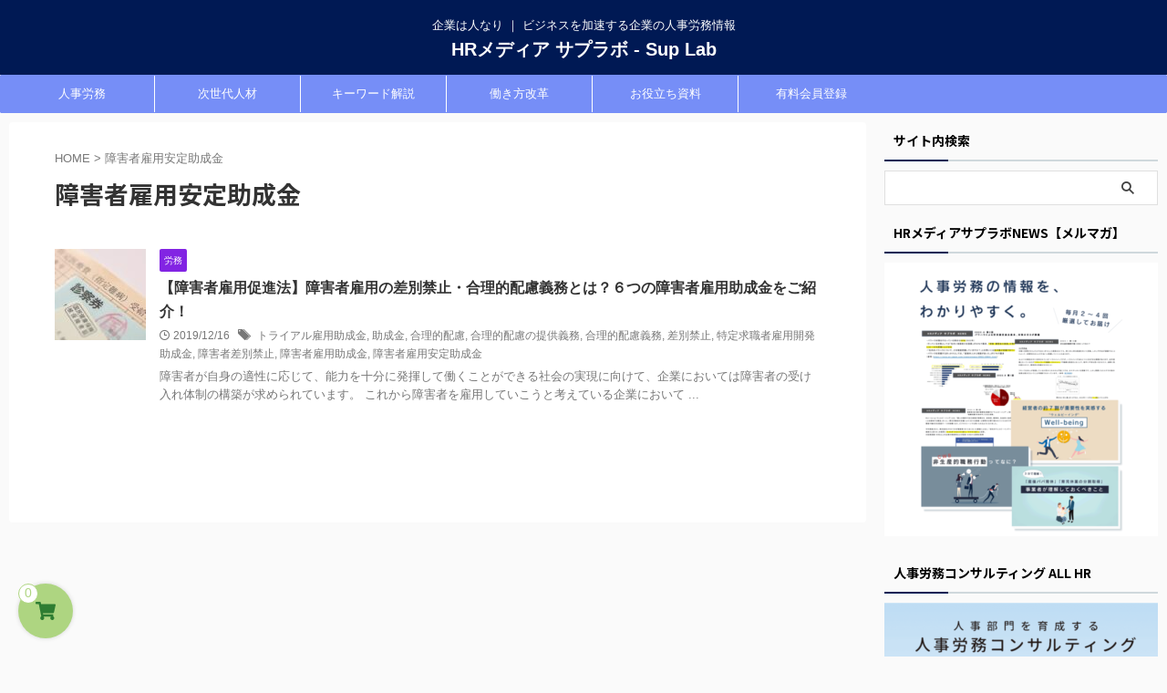

--- FILE ---
content_type: text/html; charset=UTF-8
request_url: https://suplab.jp/tag/%E9%9A%9C%E5%AE%B3%E8%80%85%E9%9B%87%E7%94%A8%E5%AE%89%E5%AE%9A%E5%8A%A9%E6%88%90%E9%87%91/
body_size: 22591
content:
<!DOCTYPE html>
<!--[if lt IE 7]>
<html class="ie6" dir="ltr" lang="ja" prefix="og: https://ogp.me/ns#"> <![endif]-->
<!--[if IE 7]>
<html class="i7" dir="ltr" lang="ja" prefix="og: https://ogp.me/ns#"> <![endif]-->
<!--[if IE 8]>
<html class="ie" dir="ltr" lang="ja" prefix="og: https://ogp.me/ns#"> <![endif]-->
<!--[if gt IE 8]><!-->
<html dir="ltr" lang="ja" prefix="og: https://ogp.me/ns#" class="s-navi-search-overlay  toc-style-default">
	<!--<![endif]-->
	<head prefix="og: http://ogp.me/ns# fb: http://ogp.me/ns/fb# article: http://ogp.me/ns/article#">
		
	<!-- Global site tag (gtag.js) - Google Analytics -->
	<script async src="https://www.googletagmanager.com/gtag/js?id=UA-120249590-3"></script>
	<script>
	  window.dataLayer = window.dataLayer || [];
	  function gtag(){dataLayer.push(arguments);}
	  gtag('js', new Date());

	  gtag('config', 'UA-120249590-3');
	</script>
			<meta charset="UTF-8" >
		<meta name="viewport" content="width=device-width,initial-scale=1.0,user-scalable=no,viewport-fit=cover">
		<meta name="format-detection" content="telephone=no" >
		<meta name="referrer" content="no-referrer-when-downgrade"/>

		
		<link rel="alternate" type="application/rss+xml" title="HRメディア サプラボ - Sup Lab RSS Feed" href="https://suplab.jp/feed/" />
		<link rel="pingback" href="https://suplab.jp/wp/xmlrpc.php" >
		<!--[if lt IE 9]>
		<script src="https://suplab.jp/wp/wp-content/themes/affinger/js/html5shiv.js"></script>
		<![endif]-->
				
		<!-- All in One SEO 4.7.4.2 - aioseo.com -->
		<meta name="robots" content="max-image-preview:large" />
		<link rel="canonical" href="https://suplab.jp/tag/%e9%9a%9c%e5%ae%b3%e8%80%85%e9%9b%87%e7%94%a8%e5%ae%89%e5%ae%9a%e5%8a%a9%e6%88%90%e9%87%91/" />
		<meta name="generator" content="All in One SEO (AIOSEO) 4.7.4.2" />
		<script type="application/ld+json" class="aioseo-schema">
			{"@context":"https:\/\/schema.org","@graph":[{"@type":"BreadcrumbList","@id":"https:\/\/suplab.jp\/tag\/%E9%9A%9C%E5%AE%B3%E8%80%85%E9%9B%87%E7%94%A8%E5%AE%89%E5%AE%9A%E5%8A%A9%E6%88%90%E9%87%91\/#breadcrumblist","itemListElement":[{"@type":"ListItem","@id":"https:\/\/suplab.jp\/#listItem","position":1,"name":"\u5bb6","item":"https:\/\/suplab.jp\/","nextItem":"https:\/\/suplab.jp\/tag\/%e9%9a%9c%e5%ae%b3%e8%80%85%e9%9b%87%e7%94%a8%e5%ae%89%e5%ae%9a%e5%8a%a9%e6%88%90%e9%87%91\/#listItem"},{"@type":"ListItem","@id":"https:\/\/suplab.jp\/tag\/%e9%9a%9c%e5%ae%b3%e8%80%85%e9%9b%87%e7%94%a8%e5%ae%89%e5%ae%9a%e5%8a%a9%e6%88%90%e9%87%91\/#listItem","position":2,"name":"\u969c\u5bb3\u8005\u96c7\u7528\u5b89\u5b9a\u52a9\u6210\u91d1","previousItem":"https:\/\/suplab.jp\/#listItem"}]},{"@type":"CollectionPage","@id":"https:\/\/suplab.jp\/tag\/%E9%9A%9C%E5%AE%B3%E8%80%85%E9%9B%87%E7%94%A8%E5%AE%89%E5%AE%9A%E5%8A%A9%E6%88%90%E9%87%91\/#collectionpage","url":"https:\/\/suplab.jp\/tag\/%E9%9A%9C%E5%AE%B3%E8%80%85%E9%9B%87%E7%94%A8%E5%AE%89%E5%AE%9A%E5%8A%A9%E6%88%90%E9%87%91\/","name":"\u969c\u5bb3\u8005\u96c7\u7528\u5b89\u5b9a\u52a9\u6210\u91d1 - HR\u30e1\u30c7\u30a3\u30a2 \u30b5\u30d7\u30e9\u30dc - Sup Lab","inLanguage":"ja","isPartOf":{"@id":"https:\/\/suplab.jp\/#website"},"breadcrumb":{"@id":"https:\/\/suplab.jp\/tag\/%E9%9A%9C%E5%AE%B3%E8%80%85%E9%9B%87%E7%94%A8%E5%AE%89%E5%AE%9A%E5%8A%A9%E6%88%90%E9%87%91\/#breadcrumblist"}},{"@type":"Organization","@id":"https:\/\/suplab.jp\/#organization","name":"HR\u30e1\u30c7\u30a3\u30a2 \u30b5\u30d7\u30e9\u30dc - Sup Lab","description":"\u4f01\u696d\u306f\u4eba\u306a\u308a \uff5c \u30d3\u30b8\u30cd\u30b9\u3092\u52a0\u901f\u3059\u308b\u4f01\u696d\u306e\u4eba\u4e8b\u52b4\u52d9\u60c5\u5831","url":"https:\/\/suplab.jp\/"},{"@type":"WebSite","@id":"https:\/\/suplab.jp\/#website","url":"https:\/\/suplab.jp\/","name":"HR\u30e1\u30c7\u30a3\u30a2 \u30b5\u30d7\u30e9\u30dc - Sup Lab","description":"\u4f01\u696d\u306f\u4eba\u306a\u308a \uff5c \u30d3\u30b8\u30cd\u30b9\u3092\u52a0\u901f\u3059\u308b\u4f01\u696d\u306e\u4eba\u4e8b\u52b4\u52d9\u60c5\u5831","inLanguage":"ja","publisher":{"@id":"https:\/\/suplab.jp\/#organization"}}]}
		</script>
		<!-- All in One SEO -->

<title>障害者雇用安定助成金 - HRメディア サプラボ - Sup Lab</title>
<link rel='dns-prefetch' href='//ajax.googleapis.com' />
<link rel='dns-prefetch' href='//www.google.com' />
<link rel='dns-prefetch' href='//www.googletagmanager.com' />
<link rel='dns-prefetch' href='//js.stripe.com' />
<link rel='dns-prefetch' href='//s.w.org' />
		<!-- This site uses the Google Analytics by MonsterInsights plugin v9.2.1 - Using Analytics tracking - https://www.monsterinsights.com/ -->
		<!-- Note: MonsterInsights is not currently configured on this site. The site owner needs to authenticate with Google Analytics in the MonsterInsights settings panel. -->
					<!-- No tracking code set -->
				<!-- / Google Analytics by MonsterInsights -->
		<script type="text/javascript">
window._wpemojiSettings = {"baseUrl":"https:\/\/s.w.org\/images\/core\/emoji\/13.1.0\/72x72\/","ext":".png","svgUrl":"https:\/\/s.w.org\/images\/core\/emoji\/13.1.0\/svg\/","svgExt":".svg","source":{"concatemoji":"https:\/\/suplab.jp\/wp\/wp-includes\/js\/wp-emoji-release.min.js?ver=5.9.3"}};
/*! This file is auto-generated */
!function(e,a,t){var n,r,o,i=a.createElement("canvas"),p=i.getContext&&i.getContext("2d");function s(e,t){var a=String.fromCharCode;p.clearRect(0,0,i.width,i.height),p.fillText(a.apply(this,e),0,0);e=i.toDataURL();return p.clearRect(0,0,i.width,i.height),p.fillText(a.apply(this,t),0,0),e===i.toDataURL()}function c(e){var t=a.createElement("script");t.src=e,t.defer=t.type="text/javascript",a.getElementsByTagName("head")[0].appendChild(t)}for(o=Array("flag","emoji"),t.supports={everything:!0,everythingExceptFlag:!0},r=0;r<o.length;r++)t.supports[o[r]]=function(e){if(!p||!p.fillText)return!1;switch(p.textBaseline="top",p.font="600 32px Arial",e){case"flag":return s([127987,65039,8205,9895,65039],[127987,65039,8203,9895,65039])?!1:!s([55356,56826,55356,56819],[55356,56826,8203,55356,56819])&&!s([55356,57332,56128,56423,56128,56418,56128,56421,56128,56430,56128,56423,56128,56447],[55356,57332,8203,56128,56423,8203,56128,56418,8203,56128,56421,8203,56128,56430,8203,56128,56423,8203,56128,56447]);case"emoji":return!s([10084,65039,8205,55357,56613],[10084,65039,8203,55357,56613])}return!1}(o[r]),t.supports.everything=t.supports.everything&&t.supports[o[r]],"flag"!==o[r]&&(t.supports.everythingExceptFlag=t.supports.everythingExceptFlag&&t.supports[o[r]]);t.supports.everythingExceptFlag=t.supports.everythingExceptFlag&&!t.supports.flag,t.DOMReady=!1,t.readyCallback=function(){t.DOMReady=!0},t.supports.everything||(n=function(){t.readyCallback()},a.addEventListener?(a.addEventListener("DOMContentLoaded",n,!1),e.addEventListener("load",n,!1)):(e.attachEvent("onload",n),a.attachEvent("onreadystatechange",function(){"complete"===a.readyState&&t.readyCallback()})),(n=t.source||{}).concatemoji?c(n.concatemoji):n.wpemoji&&n.twemoji&&(c(n.twemoji),c(n.wpemoji)))}(window,document,window._wpemojiSettings);
</script>
<style type="text/css">
img.wp-smiley,
img.emoji {
	display: inline !important;
	border: none !important;
	box-shadow: none !important;
	height: 1em !important;
	width: 1em !important;
	margin: 0 0.07em !important;
	vertical-align: -0.1em !important;
	background: none !important;
	padding: 0 !important;
}
</style>
	<link rel='stylesheet' id='wp-block-library-css'  href='https://suplab.jp/wp/wp-includes/css/dist/block-library/style.min.css?ver=5.9.3' type='text/css' media='all' />
<link rel='stylesheet' id='edd-blocks-css'  href='https://suplab.jp/wp/wp-content/plugins/easy-digital-downloads/includes/blocks/assets/css/edd-blocks.css?ver=3.2.11' type='text/css' media='all' />
<style id='global-styles-inline-css' type='text/css'>
body{--wp--preset--color--black: #000000;--wp--preset--color--cyan-bluish-gray: #abb8c3;--wp--preset--color--white: #ffffff;--wp--preset--color--pale-pink: #f78da7;--wp--preset--color--vivid-red: #cf2e2e;--wp--preset--color--luminous-vivid-orange: #ff6900;--wp--preset--color--luminous-vivid-amber: #fcb900;--wp--preset--color--light-green-cyan: #eefaff;--wp--preset--color--vivid-green-cyan: #00d084;--wp--preset--color--pale-cyan-blue: #1DA1F2;--wp--preset--color--vivid-cyan-blue: #1877f2;--wp--preset--color--vivid-purple: #9b51e0;--wp--preset--color--soft-red: #e92f3d;--wp--preset--color--light-grayish-red: #fdf0f2;--wp--preset--color--vivid-yellow: #ffc107;--wp--preset--color--very-pale-yellow: #fffde7;--wp--preset--color--very-light-gray: #fafafa;--wp--preset--color--very-dark-gray: #313131;--wp--preset--color--original-color-a: #43a047;--wp--preset--color--original-color-b: #795548;--wp--preset--color--original-color-c: #ec407a;--wp--preset--color--original-color-d: #9e9d24;--wp--preset--gradient--vivid-cyan-blue-to-vivid-purple: linear-gradient(135deg,rgba(6,147,227,1) 0%,rgb(155,81,224) 100%);--wp--preset--gradient--light-green-cyan-to-vivid-green-cyan: linear-gradient(135deg,rgb(122,220,180) 0%,rgb(0,208,130) 100%);--wp--preset--gradient--luminous-vivid-amber-to-luminous-vivid-orange: linear-gradient(135deg,rgba(252,185,0,1) 0%,rgba(255,105,0,1) 100%);--wp--preset--gradient--luminous-vivid-orange-to-vivid-red: linear-gradient(135deg,rgba(255,105,0,1) 0%,rgb(207,46,46) 100%);--wp--preset--gradient--very-light-gray-to-cyan-bluish-gray: linear-gradient(135deg,rgb(238,238,238) 0%,rgb(169,184,195) 100%);--wp--preset--gradient--cool-to-warm-spectrum: linear-gradient(135deg,rgb(74,234,220) 0%,rgb(151,120,209) 20%,rgb(207,42,186) 40%,rgb(238,44,130) 60%,rgb(251,105,98) 80%,rgb(254,248,76) 100%);--wp--preset--gradient--blush-light-purple: linear-gradient(135deg,rgb(255,206,236) 0%,rgb(152,150,240) 100%);--wp--preset--gradient--blush-bordeaux: linear-gradient(135deg,rgb(254,205,165) 0%,rgb(254,45,45) 50%,rgb(107,0,62) 100%);--wp--preset--gradient--luminous-dusk: linear-gradient(135deg,rgb(255,203,112) 0%,rgb(199,81,192) 50%,rgb(65,88,208) 100%);--wp--preset--gradient--pale-ocean: linear-gradient(135deg,rgb(255,245,203) 0%,rgb(182,227,212) 50%,rgb(51,167,181) 100%);--wp--preset--gradient--electric-grass: linear-gradient(135deg,rgb(202,248,128) 0%,rgb(113,206,126) 100%);--wp--preset--gradient--midnight: linear-gradient(135deg,rgb(2,3,129) 0%,rgb(40,116,252) 100%);--wp--preset--duotone--dark-grayscale: url('#wp-duotone-dark-grayscale');--wp--preset--duotone--grayscale: url('#wp-duotone-grayscale');--wp--preset--duotone--purple-yellow: url('#wp-duotone-purple-yellow');--wp--preset--duotone--blue-red: url('#wp-duotone-blue-red');--wp--preset--duotone--midnight: url('#wp-duotone-midnight');--wp--preset--duotone--magenta-yellow: url('#wp-duotone-magenta-yellow');--wp--preset--duotone--purple-green: url('#wp-duotone-purple-green');--wp--preset--duotone--blue-orange: url('#wp-duotone-blue-orange');--wp--preset--font-size--small: 0.9px;--wp--preset--font-size--medium: 20px;--wp--preset--font-size--large: 1.5px;--wp--preset--font-size--x-large: 42px;--wp--preset--font-size--st-regular: 1px;--wp--preset--font-size--huge: 3px;}.has-black-color{color: var(--wp--preset--color--black) !important;}.has-cyan-bluish-gray-color{color: var(--wp--preset--color--cyan-bluish-gray) !important;}.has-white-color{color: var(--wp--preset--color--white) !important;}.has-pale-pink-color{color: var(--wp--preset--color--pale-pink) !important;}.has-vivid-red-color{color: var(--wp--preset--color--vivid-red) !important;}.has-luminous-vivid-orange-color{color: var(--wp--preset--color--luminous-vivid-orange) !important;}.has-luminous-vivid-amber-color{color: var(--wp--preset--color--luminous-vivid-amber) !important;}.has-light-green-cyan-color{color: var(--wp--preset--color--light-green-cyan) !important;}.has-vivid-green-cyan-color{color: var(--wp--preset--color--vivid-green-cyan) !important;}.has-pale-cyan-blue-color{color: var(--wp--preset--color--pale-cyan-blue) !important;}.has-vivid-cyan-blue-color{color: var(--wp--preset--color--vivid-cyan-blue) !important;}.has-vivid-purple-color{color: var(--wp--preset--color--vivid-purple) !important;}.has-black-background-color{background-color: var(--wp--preset--color--black) !important;}.has-cyan-bluish-gray-background-color{background-color: var(--wp--preset--color--cyan-bluish-gray) !important;}.has-white-background-color{background-color: var(--wp--preset--color--white) !important;}.has-pale-pink-background-color{background-color: var(--wp--preset--color--pale-pink) !important;}.has-vivid-red-background-color{background-color: var(--wp--preset--color--vivid-red) !important;}.has-luminous-vivid-orange-background-color{background-color: var(--wp--preset--color--luminous-vivid-orange) !important;}.has-luminous-vivid-amber-background-color{background-color: var(--wp--preset--color--luminous-vivid-amber) !important;}.has-light-green-cyan-background-color{background-color: var(--wp--preset--color--light-green-cyan) !important;}.has-vivid-green-cyan-background-color{background-color: var(--wp--preset--color--vivid-green-cyan) !important;}.has-pale-cyan-blue-background-color{background-color: var(--wp--preset--color--pale-cyan-blue) !important;}.has-vivid-cyan-blue-background-color{background-color: var(--wp--preset--color--vivid-cyan-blue) !important;}.has-vivid-purple-background-color{background-color: var(--wp--preset--color--vivid-purple) !important;}.has-black-border-color{border-color: var(--wp--preset--color--black) !important;}.has-cyan-bluish-gray-border-color{border-color: var(--wp--preset--color--cyan-bluish-gray) !important;}.has-white-border-color{border-color: var(--wp--preset--color--white) !important;}.has-pale-pink-border-color{border-color: var(--wp--preset--color--pale-pink) !important;}.has-vivid-red-border-color{border-color: var(--wp--preset--color--vivid-red) !important;}.has-luminous-vivid-orange-border-color{border-color: var(--wp--preset--color--luminous-vivid-orange) !important;}.has-luminous-vivid-amber-border-color{border-color: var(--wp--preset--color--luminous-vivid-amber) !important;}.has-light-green-cyan-border-color{border-color: var(--wp--preset--color--light-green-cyan) !important;}.has-vivid-green-cyan-border-color{border-color: var(--wp--preset--color--vivid-green-cyan) !important;}.has-pale-cyan-blue-border-color{border-color: var(--wp--preset--color--pale-cyan-blue) !important;}.has-vivid-cyan-blue-border-color{border-color: var(--wp--preset--color--vivid-cyan-blue) !important;}.has-vivid-purple-border-color{border-color: var(--wp--preset--color--vivid-purple) !important;}.has-vivid-cyan-blue-to-vivid-purple-gradient-background{background: var(--wp--preset--gradient--vivid-cyan-blue-to-vivid-purple) !important;}.has-light-green-cyan-to-vivid-green-cyan-gradient-background{background: var(--wp--preset--gradient--light-green-cyan-to-vivid-green-cyan) !important;}.has-luminous-vivid-amber-to-luminous-vivid-orange-gradient-background{background: var(--wp--preset--gradient--luminous-vivid-amber-to-luminous-vivid-orange) !important;}.has-luminous-vivid-orange-to-vivid-red-gradient-background{background: var(--wp--preset--gradient--luminous-vivid-orange-to-vivid-red) !important;}.has-very-light-gray-to-cyan-bluish-gray-gradient-background{background: var(--wp--preset--gradient--very-light-gray-to-cyan-bluish-gray) !important;}.has-cool-to-warm-spectrum-gradient-background{background: var(--wp--preset--gradient--cool-to-warm-spectrum) !important;}.has-blush-light-purple-gradient-background{background: var(--wp--preset--gradient--blush-light-purple) !important;}.has-blush-bordeaux-gradient-background{background: var(--wp--preset--gradient--blush-bordeaux) !important;}.has-luminous-dusk-gradient-background{background: var(--wp--preset--gradient--luminous-dusk) !important;}.has-pale-ocean-gradient-background{background: var(--wp--preset--gradient--pale-ocean) !important;}.has-electric-grass-gradient-background{background: var(--wp--preset--gradient--electric-grass) !important;}.has-midnight-gradient-background{background: var(--wp--preset--gradient--midnight) !important;}.has-small-font-size{font-size: var(--wp--preset--font-size--small) !important;}.has-medium-font-size{font-size: var(--wp--preset--font-size--medium) !important;}.has-large-font-size{font-size: var(--wp--preset--font-size--large) !important;}.has-x-large-font-size{font-size: var(--wp--preset--font-size--x-large) !important;}
</style>
<link rel='stylesheet' id='contact-form-7-css'  href='https://suplab.jp/wp/wp-content/plugins/contact-form-7/includes/css/styles.css?ver=5.5.6' type='text/css' media='all' />
<link rel='stylesheet' id='swpm.common-css'  href='https://suplab.jp/wp/wp-content/plugins/simple-membership/css/swpm.common.css?ver=4.5.5' type='text/css' media='all' />
<link rel='stylesheet' id='edd-styles-css'  href='https://suplab.jp/wp/wp-content/plugins/easy-digital-downloads/assets/css/edd.min.css?ver=3.2.11' type='text/css' media='all' />
<link rel='stylesheet' id='simple-cart-css-css'  href='https://suplab.jp/wp/wp-content/plugins/simple-cart-solution/assets/dist/css/public.css?ver=5.9.3' type='text/css' media='all' />
<link rel='stylesheet' id='st-affiliate-manager-common-css'  href='https://suplab.jp/wp/wp-content/plugins/st-affiliate-manager/Resources/assets/css/common.css?ver=20211006' type='text/css' media='all' />
<link rel='stylesheet' id='st-pv-monitor-shortcode-css'  href='https://suplab.jp/wp/wp-content/plugins/st-pv-monitor/Resources/assets/css/shortcode.css?ver=20201211' type='text/css' media='all' />
<link rel='stylesheet' id='st-pv-monitor-common-css'  href='https://suplab.jp/wp/wp-content/plugins/st-pv-monitor/Resources/assets/css/common.css?ver=20201211' type='text/css' media='all' />
<link rel='stylesheet' id='normalize-css'  href='https://suplab.jp/wp/wp-content/themes/affinger/css/normalize.css?ver=1.5.9' type='text/css' media='all' />
<link rel='stylesheet' id='st_svg-css'  href='https://suplab.jp/wp/wp-content/themes/affinger/st_svg/style.css?ver=5.9.3' type='text/css' media='all' />
<link rel='stylesheet' id='slick-css'  href='https://suplab.jp/wp/wp-content/themes/affinger/vendor/slick/slick.css?ver=1.8.0' type='text/css' media='all' />
<link rel='stylesheet' id='slick-theme-css'  href='https://suplab.jp/wp/wp-content/themes/affinger/vendor/slick/slick-theme.css?ver=1.8.0' type='text/css' media='all' />
<link rel='stylesheet' id='fonts-googleapis-notosansjp-css'  href='//fonts.googleapis.com/css?family=Noto+Sans+JP%3A400%2C700&#038;display=swap&#038;subset=japanese&#038;ver=5.9.3' type='text/css' media='all' />
<link rel='stylesheet' id='style-css'  href='https://suplab.jp/wp/wp-content/themes/affinger/style.css?ver=5.9.3' type='text/css' media='all' />
<link rel='stylesheet' id='child-style-css'  href='https://suplab.jp/wp/wp-content/themes/affinger-child/style.css?ver=5.9.3' type='text/css' media='all' />
<link rel='stylesheet' id='single-css'  href='https://suplab.jp/wp/wp-content/themes/affinger/st-rankcss.php' type='text/css' media='all' />
<link rel='stylesheet' id='fancybox-css'  href='https://suplab.jp/wp/wp-content/plugins/easy-fancybox/fancybox/1.5.4/jquery.fancybox.min.css?ver=5.9.3' type='text/css' media='screen' />
<link rel='stylesheet' id='st-themecss-css'  href='https://suplab.jp/wp/wp-content/themes/affinger/st-themecss-loader.php?ver=5.9.3' type='text/css' media='all' />
<script type='text/javascript' src='//ajax.googleapis.com/ajax/libs/jquery/1.11.3/jquery.min.js?ver=1.11.3' id='jquery-js'></script>

<!-- Site Kit によって追加された Google タグ（gtag.js）スニペット -->

<!-- Google アナリティクス スニペット (Site Kit が追加) -->
<script type='text/javascript' src='https://www.googletagmanager.com/gtag/js?id=G-9E5MXCFHX7' id='google_gtagjs-js' async></script>
<script type='text/javascript' id='google_gtagjs-js-after'>
window.dataLayer = window.dataLayer || [];function gtag(){dataLayer.push(arguments);}
gtag("set","linker",{"domains":["suplab.jp"]});
gtag("js", new Date());
gtag("set", "developer_id.dZTNiMT", true);
gtag("config", "G-9E5MXCFHX7");
</script>

<!-- Site Kit によって追加された終了 Google タグ（gtag.js）スニペット -->
<script type='text/javascript' src='https://js.stripe.com/v3/?ver=v3' id='sandhills-stripe-js-v3-js'></script>
<link rel="https://api.w.org/" href="https://suplab.jp/wp-json/" /><link rel="alternate" type="application/json" href="https://suplab.jp/wp-json/wp/v2/tags/503" /><meta name="generator" content="Site Kit by Google 1.139.0" />        <script type="text/javascript">
            jQuery(document).ready(function($) {
                $('#respond').html('<div class="swpm-login-to-comment-msg">コメントを残すにはログインしてください。</div>');
            });
        </script>
                        <script>
                    var ajaxUrl = 'https://suplab.jp/wp/wp-admin/admin-ajax.php';
                </script>
        <meta name="generator" content="Easy Digital Downloads v3.2.11" />
		<!--Customizer CSS-->
		<style type="text/css">
			body .simple-cart-popup-button { background-color:#aed581; }            body .simple-cart-popup-button:focus, body .simple-cart-popup-button:active, body .simple-cart-popup-button:hover { background-color:#aed581; }            body .simple-cart-popup-button .simple-cart-popup-button-actions span { border-color:#aed581; }			body .simple-cart-popup-button .simple-cart-popup-button-actions span { color:#aed581; }			body .simple-cart-popup-button, body .simple-cart-popup-button:focus, body .simple-cart-popup-button:active, body .simple-cart-popup-button:focus, body .simple-cart-popup-button:hover { color:#2e7d32; }
            body .simple-cart-popup-button,
            body .simple-cart-popup {
                left: 20px;
            }
        </style>
		<!--/Customizer CSS-->
		<meta name="google-site-verification" content="PtcFMOVP2YJleB1bX1LkFS4KzoYFFB9-MTael2LQf7E" />

<!-- Site Kit が追加した Google AdSense メタタグ -->
<meta name="google-adsense-platform-account" content="ca-host-pub-2644536267352236">
<meta name="google-adsense-platform-domain" content="sitekit.withgoogle.com">
<!-- Site Kit が追加した End Google AdSense メタタグ -->
<style>.simplemap img{max-width:none !important;padding:0 !important;margin:0 !important;}.staticmap,.staticmap img{max-width:100% !important;height:auto !important;}.simplemap .simplemap-content{display:none;}</style>
<noscript><style>.lazyload[data-src]{display:none !important;}</style></noscript><style>.lazyload{background-image:none !important;}.lazyload:before{background-image:none !important;}</style><link rel="icon" href="https://suplab.jp/wp/wp-content/uploads/2019/05/cropped-679f2fbe97e525773c6cfe01ecf1b6c6-32x32.jpg" sizes="32x32" />
<link rel="icon" href="https://suplab.jp/wp/wp-content/uploads/2019/05/cropped-679f2fbe97e525773c6cfe01ecf1b6c6-192x192.jpg" sizes="192x192" />
<link rel="apple-touch-icon" href="https://suplab.jp/wp/wp-content/uploads/2019/05/cropped-679f2fbe97e525773c6cfe01ecf1b6c6-180x180.jpg" />
<meta name="msapplication-TileImage" content="https://suplab.jp/wp/wp-content/uploads/2019/05/cropped-679f2fbe97e525773c6cfe01ecf1b6c6-270x270.jpg" />
		<style type="text/css" id="wp-custom-css">
			.swpm-registration-membership-level-row {
	display:none;
}		</style>
				
<!-- OGP -->
	<meta property="og:locale" content="ja_JP">
	<meta property="fb:app_id" content="642890686128563">
			<meta property="article:publisher" content="https://www.facebook.com/SUPLAB.deemie/">
	
<meta property="og:type" content="website">
<meta property="og:title" content="HRメディア サプラボ - Sup Lab">
<meta property="og:url" content="https://suplab.jp">
<meta property="og:description" content="企業は人なり ｜ ビジネスを加速する企業の人事労務情報">
<meta property="og:site_name" content="HRメディア サプラボ - Sup Lab">
<meta property="og:image" content="https://suplab.jp/wp/wp-content/themes/affinger/images/no-img.png">


				<meta name="twitter:card" content="summary_large_image">
	
	<meta name="twitter:site" content="@suplabHR">
	<meta name="twitter:title" content="HRメディア サプラボ - Sup Lab">
	<meta name="twitter:description" content="企業は人なり ｜ ビジネスを加速する企業の人事労務情報">
	<meta name="twitter:image" content="https://suplab.jp/wp/wp-content/themes/affinger/images/no-img.png">
<!-- /OGP -->
		


<script>
	(function (window, document, $, undefined) {
		'use strict';

		var SlideBox = (function () {
			/**
			 * @param $element
			 *
			 * @constructor
			 */
			function SlideBox($element) {
				this._$element = $element;
			}

			SlideBox.prototype.$content = function () {
				return this._$element.find('[data-st-slidebox-content]');
			};

			SlideBox.prototype.$toggle = function () {
				return this._$element.find('[data-st-slidebox-toggle]');
			};

			SlideBox.prototype.$icon = function () {
				return this._$element.find('[data-st-slidebox-icon]');
			};

			SlideBox.prototype.$text = function () {
				return this._$element.find('[data-st-slidebox-text]');
			};

			SlideBox.prototype.is_expanded = function () {
				return !!(this._$element.filter('[data-st-slidebox-expanded="true"]').length);
			};

			SlideBox.prototype.expand = function () {
				var self = this;

				this.$content().slideDown()
					.promise()
					.then(function () {
						var $icon = self.$icon();
						var $text = self.$text();

						$icon.removeClass($icon.attr('data-st-slidebox-icon-collapsed'))
							.addClass($icon.attr('data-st-slidebox-icon-expanded'))

						$text.text($text.attr('data-st-slidebox-text-expanded'))

						self._$element.removeClass('is-collapsed')
							.addClass('is-expanded');

						self._$element.attr('data-st-slidebox-expanded', 'true');
					});
			};

			SlideBox.prototype.collapse = function () {
				var self = this;

				this.$content().slideUp()
					.promise()
					.then(function () {
						var $icon = self.$icon();
						var $text = self.$text();

						$icon.removeClass($icon.attr('data-st-slidebox-icon-expanded'))
							.addClass($icon.attr('data-st-slidebox-icon-collapsed'))

						$text.text($text.attr('data-st-slidebox-text-collapsed'))

						self._$element.removeClass('is-expanded')
							.addClass('is-collapsed');

						self._$element.attr('data-st-slidebox-expanded', 'false');
					});
			};

			SlideBox.prototype.toggle = function () {
				if (this.is_expanded()) {
					this.collapse();
				} else {
					this.expand();
				}
			};

			SlideBox.prototype.add_event_listeners = function () {
				var self = this;

				this.$toggle().on('click', function (event) {
					self.toggle();
				});
			};

			SlideBox.prototype.initialize = function () {
				this.add_event_listeners();
			};

			return SlideBox;
		}());

		function on_ready() {
			var slideBoxes = [];

			$('[data-st-slidebox]').each(function () {
				var $element = $(this);
				var slideBox = new SlideBox($element);

				slideBoxes.push(slideBox);

				slideBox.initialize();
			});

			return slideBoxes;
		}

		$(on_ready);
	}(window, window.document, jQuery));
</script>

<script>
jQuery(function(){
  jQuery('#st-tab-menu li').on('click', function(){
    if(jQuery(this).not('active')){
      jQuery(this).addClass('active').siblings('li').removeClass('active');
      var index = jQuery('#st-tab-menu li').index(this);
      jQuery('#st-tab-menu + #st-tab-box div').eq(index).addClass('active').siblings('div').removeClass('active');
    }
  });
});
</script>

<script>
	jQuery(function(){
		jQuery("#toc_container:not(:has(ul ul))").addClass("only-toc");
		jQuery(".st-ac-box ul:has(.cat-item)").each(function(){
			jQuery(this).addClass("st-ac-cat");
		});
	});
</script>

<script>
	jQuery(function(){
						jQuery('.st-star').parent('.rankh4').css('padding-bottom','5px'); // スターがある場合のランキング見出し調整
	});
</script>



	<script>
		$(function() {
			$('.is-style-st-paragraph-kaiwa').wrapInner('<span class="st-paragraph-kaiwa-text">');
		});
	</script>

	<script>
		$(function() {
			$('.is-style-st-paragraph-kaiwa-b').wrapInner('<span class="st-paragraph-kaiwa-text">');
		});
	</script>

<script>
	$(function() {
		$( '[class^="is-style-st-paragraph-"],[class*=" is-style-st-paragraph-"]' ).wrapInner( '<span class="st-noflex"></span>' );
	});
</script>


	<script>
		jQuery(function($) {
			$("p:empty").remove();
		});
	</script>

		
<!-- zoho page sense head直後 -->
<script src="https://cdn-jp.pagesense.io/js/deemie/729c53d0f240449c816cddc3125a5371.js"></script>
<!-- End zoho page sense head直後 -->

<!-- Google Tag Manager head直後 -->
<script>(function(w,d,s,l,i){w[l]=w[l]||[];w[l].push({'gtm.start':
new Date().getTime(),event:'gtm.js'});var f=d.getElementsByTagName(s)[0],
j=d.createElement(s),dl=l!='dataLayer'?'&l='+l:'';j.async=true;j.src=
'https://www.googletagmanager.com/gtm.js?id='+i+dl;f.parentNode.insertBefore(j,f);
})(window,document,'script','dataLayer','GTM-WX673L2');</script>
<!-- End Google Tag Manager head直後 -->

	</head>
	<body class="archive tag tag-503 edd-js-none not-front-page" >
				<div id="st-ami">
				<div id="wrapper" class="">
				<div id="wrapper-in">
					
<header id="st-headwide">
	<div id="header-full">
		<div id="headbox-bg">
			<div id="headbox">

					<nav id="s-navi" class="pcnone" data-st-nav data-st-nav-type="normal">
		<dl class="acordion is-active" data-st-nav-primary>
			<dt class="trigger">
				<p class="acordion_button"><span class="op op-menu"><i class="st-fa st-svg-menu"></i></span></p>

				
									<div id="st-mobile-logo"></div>
				
				<!-- 追加メニュー -->
				
				<!-- 追加メニュー2 -->
				
			</dt>

			<dd class="acordion_tree">
				<div class="acordion_tree_content">

					

												<div class="menu-%e3%83%88%e3%83%83%e3%83%97-container"><ul id="menu-%e3%83%88%e3%83%83%e3%83%97" class="menu"><li id="menu-item-786" class="menu-item menu-item-type-taxonomy menu-item-object-category menu-item-has-children menu-item-786"><a href="https://suplab.jp/category/human-resources/"><span class="menu-item-label">人事労務</span></a>
<ul class="sub-menu">
	<li id="menu-item-796" class="menu-item menu-item-type-taxonomy menu-item-object-category menu-item-796"><a href="https://suplab.jp/category/adopt/"><span class="menu-item-label">採用</span></a></li>
	<li id="menu-item-3095" class="menu-item menu-item-type-taxonomy menu-item-object-category menu-item-3095"><a href="https://suplab.jp/category/personnel-assessment/"><span class="menu-item-label">評価</span></a></li>
	<li id="menu-item-3098" class="menu-item menu-item-type-taxonomy menu-item-object-category menu-item-3098"><a href="https://suplab.jp/category/newemployee/"><span class="menu-item-label">新入社員</span></a></li>
	<li id="menu-item-792" class="menu-item menu-item-type-taxonomy menu-item-object-category menu-item-792"><a href="https://suplab.jp/category/harassment/"><span class="menu-item-label">ハラスメント</span></a></li>
</ul>
</li>
<li id="menu-item-787" class="menu-item menu-item-type-taxonomy menu-item-object-category menu-item-has-children menu-item-787"><a href="https://suplab.jp/category/next/"><span class="menu-item-label">次世代人材</span></a>
<ul class="sub-menu">
	<li id="menu-item-795" class="menu-item menu-item-type-taxonomy menu-item-object-category menu-item-795"><a href="https://suplab.jp/category/president/"><span class="menu-item-label">経営者</span></a></li>
	<li id="menu-item-3097" class="menu-item menu-item-type-taxonomy menu-item-object-category menu-item-3097"><a href="https://suplab.jp/category/management/"><span class="menu-item-label">マネジメント</span></a></li>
	<li id="menu-item-3099" class="menu-item menu-item-type-taxonomy menu-item-object-category menu-item-3099"><a href="https://suplab.jp/category/leader/"><span class="menu-item-label">リーダー</span></a></li>
</ul>
</li>
<li id="menu-item-9148" class="menu-item menu-item-type-custom menu-item-object-custom menu-item-home menu-item-has-children menu-item-9148"><a href="https://suplab.jp/"><span class="menu-item-label">キーワード解説</span></a>
<ul class="sub-menu">
	<li id="menu-item-9595" class="menu-item menu-item-type-post_type menu-item-object-page menu-item-9595"><a href="https://suplab.jp/%e9%80%9a%e5%8b%a4%e6%89%8b%e5%bd%93/"><span class="menu-item-label">通勤手当</span></a></li>
	<li id="menu-item-9146" class="menu-item menu-item-type-post_type menu-item-object-page menu-item-9146"><a href="https://suplab.jp/%e6%b3%95%e5%ae%9a%e5%8a%b4%e5%83%8d%e6%99%82%e9%96%93/"><span class="menu-item-label">法定労働時間</span></a></li>
	<li id="menu-item-9145" class="menu-item menu-item-type-post_type menu-item-object-page menu-item-9145"><a href="https://suplab.jp/%e9%80%80%e8%81%b7%e6%89%8b%e7%b6%9a%e3%81%8d/"><span class="menu-item-label">退職手続き</span></a></li>
	<li id="menu-item-9144" class="menu-item menu-item-type-post_type menu-item-object-page menu-item-9144"><a href="https://suplab.jp/%e4%ba%ba%e6%9d%90%e3%83%9d%e3%83%bc%e3%83%88%e3%83%95%e3%82%a9%e3%83%aa%e3%82%aa/"><span class="menu-item-label">人材ポートフォリオ</span></a></li>
</ul>
</li>
<li id="menu-item-793" class="menu-item menu-item-type-taxonomy menu-item-object-category menu-item-has-children menu-item-793"><a href="https://suplab.jp/category/%e5%83%8d%e3%81%8d%e6%96%b9%e6%94%b9%e9%9d%a9/"><span class="menu-item-label">働き方改革</span></a>
<ul class="sub-menu">
	<li id="menu-item-791" class="menu-item menu-item-type-taxonomy menu-item-object-category menu-item-791"><a href="https://suplab.jp/category/hr-tech/"><span class="menu-item-label">HR Tech</span></a></li>
	<li id="menu-item-3100" class="menu-item menu-item-type-taxonomy menu-item-object-category menu-item-3100"><a href="https://suplab.jp/category/coverage/"><span class="menu-item-label">取材</span></a></li>
	<li id="menu-item-3096" class="menu-item menu-item-type-taxonomy menu-item-object-category menu-item-3096"><a href="https://suplab.jp/category/other/"><span class="menu-item-label">Other</span></a></li>
</ul>
</li>
<li id="menu-item-6476" class="menu-item menu-item-type-post_type menu-item-object-page menu-item-6476"><a href="https://suplab.jp/white-paper/"><span class="menu-item-label">お役立ち資料</span></a></li>
<li id="menu-item-8211" class="menu-item menu-item-type-custom menu-item-object-custom menu-item-has-children menu-item-8211"><a href="https://suplab.jp/mail-magazine/#pm"><span class="menu-item-label">有料会員登録</span></a>
<ul class="sub-menu">
	<li id="menu-item-7532" class="menu-item menu-item-type-custom menu-item-object-custom menu-item-7532"><a href="https://suplab.jp/membership-login/membership-profile/"><span class="menu-item-label">プロフィール編集</span></a></li>
	<li id="menu-item-7533" class="menu-item menu-item-type-custom menu-item-object-custom menu-item-7533"><a href="https://suplab.jp/membership-login/"><span class="menu-item-label">アカウント情報</span></a></li>
	<li id="menu-item-8212" class="menu-item menu-item-type-custom menu-item-object-custom menu-item-8212"><a href="https://suplab.jp/membership-login/"><span class="menu-item-label">会員ログイン</span></a></li>
</ul>
</li>
</ul></div>						<div class="clear"></div>

					
				</div>
			</dd>

					</dl>

					</nav>

									<div id="header-l">
						
						<div id="st-text-logo">
							
    
		
			<!-- キャプション -->
			
				          		 	 <p class="descr sitenametop">
           		     	企業は人なり ｜ ビジネスを加速する企業の人事労務情報           			 </p>
				
			
			<!-- ロゴ又はブログ名 -->
			          		  <p class="sitename"><a href="https://suplab.jp/">
              		                  		    HRメディア サプラボ - Sup Lab               		           		  </a></p>
        				<!-- ロゴ又はブログ名ここまで -->

		
	
						</div>
					</div><!-- /#header-l -->
				
				<div id="header-r" class="smanone">
					
				</div><!-- /#header-r -->

			</div><!-- /#headbox -->
		</div><!-- /#headbox-bg clearfix -->

		
		
		
		
			
	<div id="gazou-wide">
							<div id="st-menubox">
			<div id="st-menuwide">
				<nav class="smanone clearfix"><ul id="menu-%e3%83%88%e3%83%83%e3%83%97-1" class="menu"><li class="menu-item menu-item-type-taxonomy menu-item-object-category menu-item-has-children menu-item-786"><a href="https://suplab.jp/category/human-resources/">人事労務</a>
<ul class="sub-menu">
	<li class="menu-item menu-item-type-taxonomy menu-item-object-category menu-item-796"><a href="https://suplab.jp/category/adopt/">採用</a></li>
	<li class="menu-item menu-item-type-taxonomy menu-item-object-category menu-item-3095"><a href="https://suplab.jp/category/personnel-assessment/">評価</a></li>
	<li class="menu-item menu-item-type-taxonomy menu-item-object-category menu-item-3098"><a href="https://suplab.jp/category/newemployee/">新入社員</a></li>
	<li class="menu-item menu-item-type-taxonomy menu-item-object-category menu-item-792"><a href="https://suplab.jp/category/harassment/">ハラスメント</a></li>
</ul>
</li>
<li class="menu-item menu-item-type-taxonomy menu-item-object-category menu-item-has-children menu-item-787"><a href="https://suplab.jp/category/next/">次世代人材</a>
<ul class="sub-menu">
	<li class="menu-item menu-item-type-taxonomy menu-item-object-category menu-item-795"><a href="https://suplab.jp/category/president/">経営者</a></li>
	<li class="menu-item menu-item-type-taxonomy menu-item-object-category menu-item-3097"><a href="https://suplab.jp/category/management/">マネジメント</a></li>
	<li class="menu-item menu-item-type-taxonomy menu-item-object-category menu-item-3099"><a href="https://suplab.jp/category/leader/">リーダー</a></li>
</ul>
</li>
<li class="menu-item menu-item-type-custom menu-item-object-custom menu-item-home menu-item-has-children menu-item-9148"><a href="https://suplab.jp/">キーワード解説</a>
<ul class="sub-menu">
	<li class="menu-item menu-item-type-post_type menu-item-object-page menu-item-9595"><a href="https://suplab.jp/%e9%80%9a%e5%8b%a4%e6%89%8b%e5%bd%93/">通勤手当</a></li>
	<li class="menu-item menu-item-type-post_type menu-item-object-page menu-item-9146"><a href="https://suplab.jp/%e6%b3%95%e5%ae%9a%e5%8a%b4%e5%83%8d%e6%99%82%e9%96%93/">法定労働時間</a></li>
	<li class="menu-item menu-item-type-post_type menu-item-object-page menu-item-9145"><a href="https://suplab.jp/%e9%80%80%e8%81%b7%e6%89%8b%e7%b6%9a%e3%81%8d/">退職手続き</a></li>
	<li class="menu-item menu-item-type-post_type menu-item-object-page menu-item-9144"><a href="https://suplab.jp/%e4%ba%ba%e6%9d%90%e3%83%9d%e3%83%bc%e3%83%88%e3%83%95%e3%82%a9%e3%83%aa%e3%82%aa/">人材ポートフォリオ</a></li>
</ul>
</li>
<li class="menu-item menu-item-type-taxonomy menu-item-object-category menu-item-has-children menu-item-793"><a href="https://suplab.jp/category/%e5%83%8d%e3%81%8d%e6%96%b9%e6%94%b9%e9%9d%a9/">働き方改革</a>
<ul class="sub-menu">
	<li class="menu-item menu-item-type-taxonomy menu-item-object-category menu-item-791"><a href="https://suplab.jp/category/hr-tech/">HR Tech</a></li>
	<li class="menu-item menu-item-type-taxonomy menu-item-object-category menu-item-3100"><a href="https://suplab.jp/category/coverage/">取材</a></li>
	<li class="menu-item menu-item-type-taxonomy menu-item-object-category menu-item-3096"><a href="https://suplab.jp/category/other/">Other</a></li>
</ul>
</li>
<li class="menu-item menu-item-type-post_type menu-item-object-page menu-item-6476"><a href="https://suplab.jp/white-paper/">お役立ち資料</a></li>
<li class="menu-item menu-item-type-custom menu-item-object-custom menu-item-has-children menu-item-8211"><a href="https://suplab.jp/mail-magazine/#pm">有料会員登録</a>
<ul class="sub-menu">
	<li class="menu-item menu-item-type-custom menu-item-object-custom menu-item-7532"><a href="https://suplab.jp/membership-login/membership-profile/">プロフィール編集</a></li>
	<li class="menu-item menu-item-type-custom menu-item-object-custom menu-item-7533"><a href="https://suplab.jp/membership-login/">アカウント情報</a></li>
	<li class="menu-item menu-item-type-custom menu-item-object-custom menu-item-8212"><a href="https://suplab.jp/membership-login/">会員ログイン</a></li>
</ul>
</li>
</ul></nav>			</div>
		</div>
			
		
			</div>
	
	</div><!-- #header-full -->

	





</header>
					<div id="content-w">

					
					

<!-- zoho salesIQ body直後 -->
<script type="text/javascript" id="zsiqchat">var $zoho=$zoho || {};$zoho.salesiq = $zoho.salesiq || {widgetcode: "a86a868ef2d96759eda758bb74088464fe44cdd751636782e012f5ccd49a3513", values:{},ready:function(){}};var d=document;s=d.createElement("script");s.type="text/javascript";s.id="zsiqscript";s.defer=true;s.src="https://salesiq.zoho.jp/widget";t=d.getElementsByTagName("script")[0];t.parentNode.insertBefore(s,t);</script>
<!-- End zoho salesIQ body直後 -->
						
<!-- Google Tag Manager (noscript) body直後 -->
<noscript><iframe src="https://www.googletagmanager.com/ns.html?id=GTM-WX673L2"
height="0" width="0" style="display:none;visibility:hidden"></iframe></noscript>
<!-- End Google Tag Manager (noscript) body直後 -->

<div id="content" class="clearfix">
	<div id="contentInner">
		<main >
			<article>
				
				<!--ぱんくず -->
				<div id="breadcrumb">
					<ol>
						<li><a href="https://suplab.jp"><span>HOME</span></a> > </li>
						<li>障害者雇用安定助成金</li>
					</ol>
				</div>
				<!--/ ぱんくず -->

									<div class="post">
													<h1 class="entry-title">障害者雇用安定助成金</h1>
						
													<div id="nocopy" >
								
															</div>
											</div><!-- /post -->

					
					<aside>
						<div class="kanren ">
	
		
		
		<dl class="clearfix">
			<dt><a href="https://suplab.jp/haidiempsubsidy612191/">
																			<img width="150" height="150" src="[data-uri]" class="attachment-st_thumb150 size-st_thumb150 wp-post-image lazyload" alt=""   data-src="https://suplab.jp/wp/wp-content/uploads/2019/12/0f8e6b09ef48639180b34ee2bb294356-150x150.jpg" decoding="async" data-srcset="https://suplab.jp/wp/wp-content/uploads/2019/12/0f8e6b09ef48639180b34ee2bb294356-150x150.jpg 150w, https://suplab.jp/wp/wp-content/uploads/2019/12/0f8e6b09ef48639180b34ee2bb294356-300x300.jpg 300w, https://suplab.jp/wp/wp-content/uploads/2019/12/0f8e6b09ef48639180b34ee2bb294356-100x100.jpg 100w, https://suplab.jp/wp/wp-content/uploads/2019/12/0f8e6b09ef48639180b34ee2bb294356-60x60.jpg 60w" data-sizes="auto" data-eio-rwidth="150" data-eio-rheight="150" /><noscript><img width="150" height="150" src="https://suplab.jp/wp/wp-content/uploads/2019/12/0f8e6b09ef48639180b34ee2bb294356-150x150.jpg" class="attachment-st_thumb150 size-st_thumb150 wp-post-image" alt="" srcset="https://suplab.jp/wp/wp-content/uploads/2019/12/0f8e6b09ef48639180b34ee2bb294356-150x150.jpg 150w, https://suplab.jp/wp/wp-content/uploads/2019/12/0f8e6b09ef48639180b34ee2bb294356-300x300.jpg 300w, https://suplab.jp/wp/wp-content/uploads/2019/12/0f8e6b09ef48639180b34ee2bb294356-100x100.jpg 100w, https://suplab.jp/wp/wp-content/uploads/2019/12/0f8e6b09ef48639180b34ee2bb294356-60x60.jpg 60w" sizes="(max-width: 150px) 100vw, 150px" data-eio="l" /></noscript>						
									</a></dt>
			<dd>
				
	
	<p class="st-catgroup itiran-category">
		<a href="https://suplab.jp/category/labor/" title="View all posts in 労務" rel="category tag"><span class="catname st-catid8">労務</span></a>	</p>
				<h3><a href="https://suplab.jp/haidiempsubsidy612191/">
						【障害者雇用促進法】障害者雇用の差別禁止・合理的配慮義務とは？６つの障害者雇用助成金をご紹介！					</a></h3>

					<div class="blog_info">
		<p>
							<i class="st-fa st-svg-clock-o"></i>2019/12/16										&nbsp;<span class="pcone">
						<i class="st-fa st-svg-tags"></i>&nbsp;<a href="https://suplab.jp/tag/%e3%83%88%e3%83%a9%e3%82%a4%e3%82%a2%e3%83%ab%e9%9b%87%e7%94%a8%e5%8a%a9%e6%88%90%e9%87%91/" rel="tag">トライアル雇用助成金</a>, <a href="https://suplab.jp/tag/%e5%8a%a9%e6%88%90%e9%87%91/" rel="tag">助成金</a>, <a href="https://suplab.jp/tag/%e5%90%88%e7%90%86%e7%9a%84%e9%85%8d%e6%85%ae/" rel="tag">合理的配慮</a>, <a href="https://suplab.jp/tag/%e5%90%88%e7%90%86%e7%9a%84%e9%85%8d%e6%85%ae%e3%81%ae%e6%8f%90%e4%be%9b%e7%be%a9%e5%8b%99/" rel="tag">合理的配慮の提供義務</a>, <a href="https://suplab.jp/tag/%e5%90%88%e7%90%86%e7%9a%84%e9%85%8d%e6%85%ae%e7%be%a9%e5%8b%99/" rel="tag">合理的配慮義務</a>, <a href="https://suplab.jp/tag/%e5%b7%ae%e5%88%a5%e7%a6%81%e6%ad%a2/" rel="tag">差別禁止</a>, <a href="https://suplab.jp/tag/%e7%89%b9%e5%ae%9a%e6%b1%82%e8%81%b7%e8%80%85%e9%9b%87%e7%94%a8%e9%96%8b%e7%99%ba%e5%8a%a9%e6%88%90%e9%87%91/" rel="tag">特定求職者雇用開発助成金</a>, <a href="https://suplab.jp/tag/%e9%9a%9c%e5%ae%b3%e8%80%85%e5%b7%ae%e5%88%a5%e7%a6%81%e6%ad%a2/" rel="tag">障害者差別禁止</a>, <a href="https://suplab.jp/tag/%e9%9a%9c%e5%ae%b3%e8%80%85%e9%9b%87%e7%94%a8%e5%8a%a9%e6%88%90%e9%87%91/" rel="tag">障害者雇用助成金</a>, <a href="https://suplab.jp/tag/%e9%9a%9c%e5%ae%b3%e8%80%85%e9%9b%87%e7%94%a8%e5%ae%89%e5%ae%9a%e5%8a%a9%e6%88%90%e9%87%91/" rel="tag">障害者雇用安定助成金</a>				</span></p>
				</div>

					<div class="st-excerpt smanone">
		<p>障害者が自身の適性に応じて、能力を十分に発揮して働くことができる社会の実現に向けて、企業においては障害者の受け入れ体制の構築が求められています。 これから障害者を雇用していこうと考えている企業において ... </p>
	</div>

				
			</dd>
		</dl>
	</div>
							<div class="st-pagelink">
		<div class="st-pagelink-in">
				</div>
	</div>
					</aside>

										
				
							</article>
		</main>
	</div>
	<!-- /#contentInner -->

	<div id="side">
	<aside>

					<div class="side-topad">
				<div id="search-2" class="ad widget_search"><p class="st-widgets-title"><span>サイト内検索</span></p><div id="search" class="search-custom-d">
	<form method="get" id="searchform" action="https://suplab.jp/">
		<label class="hidden" for="s">
					</label>
		<input type="text" placeholder="" value="" name="s" id="s" />
		<input type="submit" value="&#xf002;" class="st-fa" id="searchsubmit" />
	</form>
</div>
<!-- /stinger -->
</div><div id="text-35" class="ad widget_text"><p class="st-widgets-title"><span>HRメディアサプラボNEWS【メルマガ】</span></p>			<div class="textwidget">

    
        
                    <p><a href="https://suplab.jp/st-manager/click/track?id=6502&type=raw&url=https%3A%2F%2Fsuplab.jp%2Fmail-magazine%2F%23pm&source_url=https%3A%2F%2Fsuplab.jp%2Ftag%2F%25E9%259A%259C%25E5%25AE%25B3%25E8%2580%2585%25E9%259B%2587%25E7%2594%25A8%25E5%25AE%2589%25E5%25AE%259A%25E5%258A%25A9%25E6%2588%2590%25E9%2587%2591%2F&source_title=%E9%9A%9C%E5%AE%B3%E8%80%85%E9%9B%87%E7%94%A8%E5%AE%89%E5%AE%9A%E5%8A%A9%E6%88%90%E9%87%91" target="_blank" rel="noopener"><img class="aligncenter size-full wp-image-6941 lazyload" src="[data-uri]" alt="サプラボプレミアムメルマガ" width="500" height="500"   data-src="https://suplab.jp/wp/wp-content/uploads/2022/07/2ab3bf195299488504b3d95729d21ef5.png" decoding="async" data-srcset="https://suplab.jp/wp/wp-content/uploads/2022/07/2ab3bf195299488504b3d95729d21ef5.png 500w, https://suplab.jp/wp/wp-content/uploads/2022/07/2ab3bf195299488504b3d95729d21ef5-300x300.png 300w, https://suplab.jp/wp/wp-content/uploads/2022/07/2ab3bf195299488504b3d95729d21ef5-100x100.png 100w, https://suplab.jp/wp/wp-content/uploads/2022/07/2ab3bf195299488504b3d95729d21ef5-150x150.png 150w" data-sizes="auto" data-eio-rwidth="500" data-eio-rheight="500" /><noscript><img class="aligncenter size-full wp-image-6941" src="https://suplab.jp/wp/wp-content/uploads/2022/07/2ab3bf195299488504b3d95729d21ef5.png" alt="サプラボプレミアムメルマガ" width="500" height="500" srcset="https://suplab.jp/wp/wp-content/uploads/2022/07/2ab3bf195299488504b3d95729d21ef5.png 500w, https://suplab.jp/wp/wp-content/uploads/2022/07/2ab3bf195299488504b3d95729d21ef5-300x300.png 300w, https://suplab.jp/wp/wp-content/uploads/2022/07/2ab3bf195299488504b3d95729d21ef5-100x100.png 100w, https://suplab.jp/wp/wp-content/uploads/2022/07/2ab3bf195299488504b3d95729d21ef5-150x150.png 150w" sizes="(max-width: 500px) 100vw, 500px" data-eio="l" /></noscript></a></p>
            <img class="st-am-impression-tracker lazyload" src="[data-uri]" width="1" height="1" alt="" data-ogp-ignore data-src="https://suplab.jp/st-manager/impression/track?id=6502&type=raw&u=ef300b8b-1435-49fc-b6fe-b19115c8646c" decoding="async" data-eio-rwidth="1" data-eio-rheight="1"><noscript><img class="st-am-impression-tracker" src="https://suplab.jp/st-manager/impression/track?id=6502&type=raw&u=ef300b8b-1435-49fc-b6fe-b19115c8646c" width="1" height="1" alt="" data-ogp-ignore data-eio="l"></noscript>
        

                    
            
    

</div>
		</div><div id="text-9" class="ad widget_text"><p class="st-widgets-title"><span>人事労務コンサルティング ALL HR</span></p>			<div class="textwidget">

    
        
                    <p><a href="https://suplab.jp/st-manager/click/track?id=6894&type=raw&url=https%3A%2F%2Fdeemie.co.jp%2Fhrconsulting-allhr%2F&source_url=https%3A%2F%2Fsuplab.jp%2Ftag%2F%25E9%259A%259C%25E5%25AE%25B3%25E8%2580%2585%25E9%259B%2587%25E7%2594%25A8%25E5%25AE%2589%25E5%25AE%259A%25E5%258A%25A9%25E6%2588%2590%25E9%2587%2591%2F&source_title=%E9%9A%9C%E5%AE%B3%E8%80%85%E9%9B%87%E7%94%A8%E5%AE%89%E5%AE%9A%E5%8A%A9%E6%88%90%E9%87%91" target="_blank" rel="noopener"><img class="aligncenter size-full wp-image-6895 lazyload" src="[data-uri]" alt="人事労務コンサル ALL HR" width="600" height="500"   data-src="https://suplab.jp/wp/wp-content/uploads/2023/02/side-suplab_-ALL-HR.png" decoding="async" data-srcset="https://suplab.jp/wp/wp-content/uploads/2023/02/side-suplab_-ALL-HR.png 600w, https://suplab.jp/wp/wp-content/uploads/2023/02/side-suplab_-ALL-HR-300x250.png 300w" data-sizes="auto" data-eio-rwidth="600" data-eio-rheight="500" /><noscript><img class="aligncenter size-full wp-image-6895" src="https://suplab.jp/wp/wp-content/uploads/2023/02/side-suplab_-ALL-HR.png" alt="人事労務コンサル ALL HR" width="600" height="500" srcset="https://suplab.jp/wp/wp-content/uploads/2023/02/side-suplab_-ALL-HR.png 600w, https://suplab.jp/wp/wp-content/uploads/2023/02/side-suplab_-ALL-HR-300x250.png 300w" sizes="(max-width: 600px) 100vw, 600px" data-eio="l" /></noscript></a></p>
            <img class="st-am-impression-tracker lazyload" src="[data-uri]" width="1" height="1" alt="" data-ogp-ignore data-src="https://suplab.jp/st-manager/impression/track?id=6894&type=raw&u=700140aa-05ad-4201-a368-bcd406364763" decoding="async" data-eio-rwidth="1" data-eio-rheight="1"><noscript><img class="st-am-impression-tracker" src="https://suplab.jp/st-manager/impression/track?id=6894&type=raw&u=700140aa-05ad-4201-a368-bcd406364763" width="1" height="1" alt="" data-ogp-ignore data-eio="l"></noscript>
        

                    
            
    

</div>
		</div><div id="text-8" class="ad widget_text"><p class="st-widgets-title"><span>社外管理部 Adjust</span></p>			<div class="textwidget">

    
        
                    <p><a href="https://suplab.jp/st-manager/click/track?id=6763&type=raw&url=https%3A%2F%2Fdeemie.co.jp%2Fshagaikanribu-adjust%2F&source_url=https%3A%2F%2Fsuplab.jp%2Ftag%2F%25E9%259A%259C%25E5%25AE%25B3%25E8%2580%2585%25E9%259B%2587%25E7%2594%25A8%25E5%25AE%2589%25E5%25AE%259A%25E5%258A%25A9%25E6%2588%2590%25E9%2587%2591%2F&source_title=%E9%9A%9C%E5%AE%B3%E8%80%85%E9%9B%87%E7%94%A8%E5%AE%89%E5%AE%9A%E5%8A%A9%E6%88%90%E9%87%91" target="_blank" rel="noopener"><img class="aligncenter size-full wp-image-6777 lazyload" src="[data-uri]" alt="" width="600" height="500"   data-src="https://suplab.jp/wp/wp-content/uploads/2022/12/side-Adjust-2.png" decoding="async" data-srcset="https://suplab.jp/wp/wp-content/uploads/2022/12/side-Adjust-2.png 600w, https://suplab.jp/wp/wp-content/uploads/2022/12/side-Adjust-2-300x250.png 300w" data-sizes="auto" data-eio-rwidth="600" data-eio-rheight="500" /><noscript><img class="aligncenter size-full wp-image-6777" src="https://suplab.jp/wp/wp-content/uploads/2022/12/side-Adjust-2.png" alt="" width="600" height="500" srcset="https://suplab.jp/wp/wp-content/uploads/2022/12/side-Adjust-2.png 600w, https://suplab.jp/wp/wp-content/uploads/2022/12/side-Adjust-2-300x250.png 300w" sizes="(max-width: 600px) 100vw, 600px" data-eio="l" /></noscript></a></p>
            <img class="st-am-impression-tracker lazyload" src="[data-uri]" width="1" height="1" alt="" data-ogp-ignore data-src="https://suplab.jp/st-manager/impression/track?id=6763&type=raw&u=291db406-75c4-411d-8afe-e8ac6664ebc8" decoding="async" data-eio-rwidth="1" data-eio-rheight="1"><noscript><img class="st-am-impression-tracker" src="https://suplab.jp/st-manager/impression/track?id=6763&type=raw&u=291db406-75c4-411d-8afe-e8ac6664ebc8" width="1" height="1" alt="" data-ogp-ignore data-eio="l"></noscript>
        

                    
            
    

</div>
		</div><div id="text-11" class="ad widget_text"><p class="st-widgets-title"><span>web人事部 HR Chat</span></p>			<div class="textwidget">

    
        
                    <p><a href="https://suplab.jp/st-manager/click/track?id=6766&type=raw&url=https%3A%2F%2Fdeemie.co.jp%2Fwebjinjibu-hrchat%2F&source_url=https%3A%2F%2Fsuplab.jp%2Ftag%2F%25E9%259A%259C%25E5%25AE%25B3%25E8%2580%2585%25E9%259B%2587%25E7%2594%25A8%25E5%25AE%2589%25E5%25AE%259A%25E5%258A%25A9%25E6%2588%2590%25E9%2587%2591%2F&source_title=%E9%9A%9C%E5%AE%B3%E8%80%85%E9%9B%87%E7%94%A8%E5%AE%89%E5%AE%9A%E5%8A%A9%E6%88%90%E9%87%91" target="_blank" rel="noopener"><img class="aligncenter size-full wp-image-6893 lazyload" src="[data-uri]" alt="web人事部 HR Chaat" width="600" height="500"   data-src="https://suplab.jp/wp/wp-content/uploads/2022/12/d0110239b66b515124fd10e4772b1ab3.png" decoding="async" data-srcset="https://suplab.jp/wp/wp-content/uploads/2022/12/d0110239b66b515124fd10e4772b1ab3.png 600w, https://suplab.jp/wp/wp-content/uploads/2022/12/d0110239b66b515124fd10e4772b1ab3-300x250.png 300w" data-sizes="auto" data-eio-rwidth="600" data-eio-rheight="500" /><noscript><img class="aligncenter size-full wp-image-6893" src="https://suplab.jp/wp/wp-content/uploads/2022/12/d0110239b66b515124fd10e4772b1ab3.png" alt="web人事部 HR Chaat" width="600" height="500" srcset="https://suplab.jp/wp/wp-content/uploads/2022/12/d0110239b66b515124fd10e4772b1ab3.png 600w, https://suplab.jp/wp/wp-content/uploads/2022/12/d0110239b66b515124fd10e4772b1ab3-300x250.png 300w" sizes="(max-width: 600px) 100vw, 600px" data-eio="l" /></noscript></a></p>
            <img class="st-am-impression-tracker lazyload" src="[data-uri]" width="1" height="1" alt="" data-ogp-ignore data-src="https://suplab.jp/st-manager/impression/track?id=6766&type=raw&u=ffb7b2e5-9e5e-47b8-b2c9-3e5686a9dd78" decoding="async" data-eio-rwidth="1" data-eio-rheight="1"><noscript><img class="st-am-impression-tracker" src="https://suplab.jp/st-manager/impression/track?id=6766&type=raw&u=ffb7b2e5-9e5e-47b8-b2c9-3e5686a9dd78" width="1" height="1" alt="" data-ogp-ignore data-eio="l"></noscript>
        

                    
            
    

</div>
		</div><div id="text-38" class="ad widget_text"><p class="st-widgets-title"><span>DELL製品割引購入</span></p>			<div class="textwidget">


</div>
		</div><div id="text-18" class="ad widget_text"><p class="st-widgets-title"><span>サプラボ ライター募集</span></p>			<div class="textwidget">

    
        
                    <p><a href="https://suplab.jp/st-manager/click/track?id=3864&type=raw&url=https%3A%2F%2Fsuplab.jp%2Fwriter-recruit%2F&source_url=https%3A%2F%2Fsuplab.jp%2Ftag%2F%25E9%259A%259C%25E5%25AE%25B3%25E8%2580%2585%25E9%259B%2587%25E7%2594%25A8%25E5%25AE%2589%25E5%25AE%259A%25E5%258A%25A9%25E6%2588%2590%25E9%2587%2591%2F&source_title=%E9%9A%9C%E5%AE%B3%E8%80%85%E9%9B%87%E7%94%A8%E5%AE%89%E5%AE%9A%E5%8A%A9%E6%88%90%E9%87%91"><img class="aligncenter size-full wp-image-3634 lazyload" src="[data-uri]" alt="PC用のライター募集バナー" width="400" height="150"   data-src="https://suplab.jp/wp/wp-content/uploads/2020/06/4208442d4fe3645a9933e86667ea37ba.png" decoding="async" data-srcset="https://suplab.jp/wp/wp-content/uploads/2020/06/4208442d4fe3645a9933e86667ea37ba.png 400w, https://suplab.jp/wp/wp-content/uploads/2020/06/4208442d4fe3645a9933e86667ea37ba-300x113.png 300w" data-sizes="auto" data-eio-rwidth="400" data-eio-rheight="150" /><noscript><img class="aligncenter size-full wp-image-3634" src="https://suplab.jp/wp/wp-content/uploads/2020/06/4208442d4fe3645a9933e86667ea37ba.png" alt="PC用のライター募集バナー" width="400" height="150" srcset="https://suplab.jp/wp/wp-content/uploads/2020/06/4208442d4fe3645a9933e86667ea37ba.png 400w, https://suplab.jp/wp/wp-content/uploads/2020/06/4208442d4fe3645a9933e86667ea37ba-300x113.png 300w" sizes="(max-width: 400px) 100vw, 400px" data-eio="l" /></noscript></a></p>
            <img class="st-am-impression-tracker lazyload" src="[data-uri]" width="1" height="1" alt="" data-ogp-ignore data-src="https://suplab.jp/st-manager/impression/track?id=3864&type=raw&u=0639da23-4809-4e7f-9505-304045244991" decoding="async" data-eio-rwidth="1" data-eio-rheight="1"><noscript><img class="st-am-impression-tracker" src="https://suplab.jp/st-manager/impression/track?id=3864&type=raw&u=0639da23-4809-4e7f-9505-304045244991" width="1" height="1" alt="" data-ogp-ignore data-eio="l"></noscript>
        

                    
            
    

</div>
		</div>			</div>
		
					<h4 class="menu_underh2">新着記事一覧</h4><div class="kanren ">
				
			
						<dl class="clearfix">
				<dt><a href="https://suplab.jp/keigo811191/">
						
															<img width="150" height="150" src="[data-uri]" class="attachment-st_thumb150 size-st_thumb150 wp-post-image lazyload" alt="" loading="lazy"   data-src="https://suplab.jp/wp/wp-content/uploads/2019/11/5a03231a16176954d1e186324bc50086-150x150.png" decoding="async" data-srcset="https://suplab.jp/wp/wp-content/uploads/2019/11/5a03231a16176954d1e186324bc50086-150x150.png 150w, https://suplab.jp/wp/wp-content/uploads/2019/11/5a03231a16176954d1e186324bc50086-100x100.png 100w" data-sizes="auto" data-eio-rwidth="150" data-eio-rheight="150" /><noscript><img width="150" height="150" src="https://suplab.jp/wp/wp-content/uploads/2019/11/5a03231a16176954d1e186324bc50086-150x150.png" class="attachment-st_thumb150 size-st_thumb150 wp-post-image" alt="" loading="lazy" srcset="https://suplab.jp/wp/wp-content/uploads/2019/11/5a03231a16176954d1e186324bc50086-150x150.png 150w, https://suplab.jp/wp/wp-content/uploads/2019/11/5a03231a16176954d1e186324bc50086-100x100.png 100w" sizes="(max-width: 150px) 100vw, 150px" data-eio="l" /></noscript>							
											</a></dt>
				<dd>
					
	
	<p class="st-catgroup itiran-category">
		<a href="https://suplab.jp/category/human-resources/" title="View all posts in 人事" rel="category tag"><span class="catname st-catid3">人事</span></a> <a href="https://suplab.jp/category/labor/" title="View all posts in 労務" rel="category tag"><span class="catname st-catid8">労務</span></a>	</p>
					<h5 class="kanren-t"><a href="https://suplab.jp/keigo811191/">ビジネス敬語できてる？｜尊敬語・謙譲語・丁寧語（美化語）使い方のポイントをわかりやすく簡単に解説！</a></h5>
						<div class="blog_info">
		<p>
							<i class="st-fa st-svg-clock-o"></i>2024/11/6					</p>
	</div>
					
					
				</dd>
			</dl>
		
			
						<dl class="clearfix">
				<dt><a href="https://suplab.jp/jinji-soudan/">
						
															<img width="150" height="150" src="[data-uri]" class="attachment-st_thumb150 size-st_thumb150 wp-post-image lazyload" alt="" loading="lazy"   data-src="https://suplab.jp/wp/wp-content/uploads/2023/01/5361cc91047667858cc1d33483bf7bce-150x150.png" decoding="async" data-srcset="https://suplab.jp/wp/wp-content/uploads/2023/01/5361cc91047667858cc1d33483bf7bce-150x150.png 150w, https://suplab.jp/wp/wp-content/uploads/2023/01/5361cc91047667858cc1d33483bf7bce-100x100.png 100w" data-sizes="auto" data-eio-rwidth="150" data-eio-rheight="150" /><noscript><img width="150" height="150" src="https://suplab.jp/wp/wp-content/uploads/2023/01/5361cc91047667858cc1d33483bf7bce-150x150.png" class="attachment-st_thumb150 size-st_thumb150 wp-post-image" alt="" loading="lazy" srcset="https://suplab.jp/wp/wp-content/uploads/2023/01/5361cc91047667858cc1d33483bf7bce-150x150.png 150w, https://suplab.jp/wp/wp-content/uploads/2023/01/5361cc91047667858cc1d33483bf7bce-100x100.png 100w" sizes="(max-width: 150px) 100vw, 150px" data-eio="l" /></noscript>							
											</a></dt>
				<dd>
					
	
	<p class="st-catgroup itiran-category">
		<a href="https://suplab.jp/category/human-resources/" title="View all posts in 人事" rel="category tag"><span class="catname st-catid3">人事</span></a> <a href="https://suplab.jp/category/labor/" title="View all posts in 労務" rel="category tag"><span class="catname st-catid8">労務</span></a>	</p>
					<h5 class="kanren-t"><a href="https://suplab.jp/jinji-soudan/">人事相談とは？人事の役割や離職防止の対策と相談されない人事の特徴、よくあるトラブル事例</a></h5>
						<div class="blog_info">
		<p>
							<i class="st-fa st-svg-clock-o"></i>2024/9/11					</p>
	</div>
					
					
				</dd>
			</dl>
		
			
						<dl class="clearfix">
				<dt><a href="https://suplab.jp/36-420891/">
						
															<img width="150" height="150" src="[data-uri]" class="attachment-st_thumb150 size-st_thumb150 wp-post-image lazyload" alt="" loading="lazy"   data-src="https://suplab.jp/wp/wp-content/uploads/2023/10/14b1fadaac035bbbe16788d35c454b6b-150x150.png" decoding="async" data-srcset="https://suplab.jp/wp/wp-content/uploads/2023/10/14b1fadaac035bbbe16788d35c454b6b-150x150.png 150w, https://suplab.jp/wp/wp-content/uploads/2023/10/14b1fadaac035bbbe16788d35c454b6b-100x100.png 100w" data-sizes="auto" data-eio-rwidth="150" data-eio-rheight="150" /><noscript><img width="150" height="150" src="https://suplab.jp/wp/wp-content/uploads/2023/10/14b1fadaac035bbbe16788d35c454b6b-150x150.png" class="attachment-st_thumb150 size-st_thumb150 wp-post-image" alt="" loading="lazy" srcset="https://suplab.jp/wp/wp-content/uploads/2023/10/14b1fadaac035bbbe16788d35c454b6b-150x150.png 150w, https://suplab.jp/wp/wp-content/uploads/2023/10/14b1fadaac035bbbe16788d35c454b6b-100x100.png 100w" sizes="(max-width: 150px) 100vw, 150px" data-eio="l" /></noscript>							
											</a></dt>
				<dd>
					
	
	<p class="st-catgroup itiran-category">
		<a href="https://suplab.jp/category/%e5%83%8d%e3%81%8d%e6%96%b9%e6%94%b9%e9%9d%a9/" title="View all posts in 働き方改革" rel="category tag"><span class="catname st-catid77">働き方改革</span></a> <a href="https://suplab.jp/category/labor/" title="View all posts in 労務" rel="category tag"><span class="catname st-catid8">労務</span></a>	</p>
					<h5 class="kanren-t"><a href="https://suplab.jp/36-420891/">改正労働基準法対応！36（サブロク）協定・特別条項の基礎知識を簡単解説</a></h5>
						<div class="blog_info">
		<p>
							<i class="st-fa st-svg-clock-o"></i>2024/9/6					</p>
	</div>
					
					
				</dd>
			</dl>
					</div>
		
					<div id="mybox">
				<div id="categories-2" class="ad widget_categories"><p class="st-widgets-title"><span>カテゴリー</span></p><form action="https://suplab.jp" method="get"><label class="screen-reader-text" for="cat">カテゴリー</label><select  name='cat' id='cat' class='postform' >
	<option value='-1'>カテゴリーを選択</option>
	<option class="level-0" value="37">HR Tech</option>
	<option class="level-0" value="1">Other</option>
	<option class="level-0" value="42">ハラスメント</option>
	<option class="level-0" value="22">マネジメント</option>
	<option class="level-0" value="13">ランキング</option>
	<option class="level-0" value="32">リーダー</option>
	<option class="level-0" value="3">人事</option>
	<option class="level-0" value="77">働き方改革</option>
	<option class="level-0" value="8">労務</option>
	<option class="level-0" value="65">取材</option>
	<option class="level-0" value="4">採用</option>
	<option class="level-0" value="64">新入社員</option>
	<option class="level-0" value="1648">新型コロナ</option>
	<option class="level-0" value="31">次世代人材</option>
	<option class="level-0" value="33">経営者</option>
	<option class="level-0" value="184">経理</option>
	<option class="level-0" value="9">評価</option>
</select>
</form>
<script type="text/javascript">
/* <![CDATA[ */
(function() {
	var dropdown = document.getElementById( "cat" );
	function onCatChange() {
		if ( dropdown.options[ dropdown.selectedIndex ].value > 0 ) {
			dropdown.parentNode.submit();
		}
	}
	dropdown.onchange = onCatChange;
})();
/* ]]> */
</script>

			</div><div id="archives-2" class="ad widget_archive"><p class="st-widgets-title"><span>アーカイブ</span></p>		<label class="screen-reader-text" for="archives-dropdown-2">アーカイブ</label>
		<select id="archives-dropdown-2" name="archive-dropdown">
			
			<option value="">月を選択</option>
				<option value='https://suplab.jp/2024/11/'> 2024年11月 </option>
	<option value='https://suplab.jp/2024/09/'> 2024年9月 </option>
	<option value='https://suplab.jp/2024/06/'> 2024年6月 </option>
	<option value='https://suplab.jp/2024/05/'> 2024年5月 </option>
	<option value='https://suplab.jp/2024/04/'> 2024年4月 </option>
	<option value='https://suplab.jp/2024/03/'> 2024年3月 </option>
	<option value='https://suplab.jp/2024/02/'> 2024年2月 </option>
	<option value='https://suplab.jp/2024/01/'> 2024年1月 </option>
	<option value='https://suplab.jp/2023/12/'> 2023年12月 </option>
	<option value='https://suplab.jp/2023/11/'> 2023年11月 </option>
	<option value='https://suplab.jp/2023/10/'> 2023年10月 </option>
	<option value='https://suplab.jp/2023/09/'> 2023年9月 </option>
	<option value='https://suplab.jp/2023/08/'> 2023年8月 </option>
	<option value='https://suplab.jp/2023/07/'> 2023年7月 </option>
	<option value='https://suplab.jp/2023/06/'> 2023年6月 </option>
	<option value='https://suplab.jp/2023/05/'> 2023年5月 </option>
	<option value='https://suplab.jp/2023/04/'> 2023年4月 </option>
	<option value='https://suplab.jp/2023/03/'> 2023年3月 </option>
	<option value='https://suplab.jp/2023/02/'> 2023年2月 </option>
	<option value='https://suplab.jp/2023/01/'> 2023年1月 </option>
	<option value='https://suplab.jp/2022/12/'> 2022年12月 </option>
	<option value='https://suplab.jp/2022/11/'> 2022年11月 </option>
	<option value='https://suplab.jp/2022/10/'> 2022年10月 </option>
	<option value='https://suplab.jp/2022/09/'> 2022年9月 </option>
	<option value='https://suplab.jp/2022/08/'> 2022年8月 </option>
	<option value='https://suplab.jp/2022/07/'> 2022年7月 </option>
	<option value='https://suplab.jp/2022/06/'> 2022年6月 </option>
	<option value='https://suplab.jp/2022/05/'> 2022年5月 </option>
	<option value='https://suplab.jp/2022/04/'> 2022年4月 </option>
	<option value='https://suplab.jp/2022/03/'> 2022年3月 </option>
	<option value='https://suplab.jp/2022/02/'> 2022年2月 </option>
	<option value='https://suplab.jp/2022/01/'> 2022年1月 </option>
	<option value='https://suplab.jp/2021/11/'> 2021年11月 </option>
	<option value='https://suplab.jp/2021/10/'> 2021年10月 </option>
	<option value='https://suplab.jp/2021/09/'> 2021年9月 </option>
	<option value='https://suplab.jp/2021/08/'> 2021年8月 </option>
	<option value='https://suplab.jp/2021/07/'> 2021年7月 </option>
	<option value='https://suplab.jp/2021/06/'> 2021年6月 </option>
	<option value='https://suplab.jp/2021/05/'> 2021年5月 </option>
	<option value='https://suplab.jp/2021/04/'> 2021年4月 </option>
	<option value='https://suplab.jp/2021/03/'> 2021年3月 </option>
	<option value='https://suplab.jp/2021/02/'> 2021年2月 </option>
	<option value='https://suplab.jp/2021/01/'> 2021年1月 </option>
	<option value='https://suplab.jp/2020/12/'> 2020年12月 </option>
	<option value='https://suplab.jp/2020/11/'> 2020年11月 </option>
	<option value='https://suplab.jp/2020/10/'> 2020年10月 </option>
	<option value='https://suplab.jp/2020/09/'> 2020年9月 </option>
	<option value='https://suplab.jp/2020/07/'> 2020年7月 </option>
	<option value='https://suplab.jp/2020/06/'> 2020年6月 </option>
	<option value='https://suplab.jp/2020/05/'> 2020年5月 </option>
	<option value='https://suplab.jp/2020/04/'> 2020年4月 </option>
	<option value='https://suplab.jp/2020/03/'> 2020年3月 </option>
	<option value='https://suplab.jp/2020/02/'> 2020年2月 </option>
	<option value='https://suplab.jp/2020/01/'> 2020年1月 </option>
	<option value='https://suplab.jp/2019/12/'> 2019年12月 </option>
	<option value='https://suplab.jp/2019/11/'> 2019年11月 </option>
	<option value='https://suplab.jp/2019/10/'> 2019年10月 </option>
	<option value='https://suplab.jp/2019/09/'> 2019年9月 </option>
	<option value='https://suplab.jp/2019/08/'> 2019年8月 </option>
	<option value='https://suplab.jp/2019/05/'> 2019年5月 </option>
	<option value='https://suplab.jp/2019/04/'> 2019年4月 </option>
	<option value='https://suplab.jp/2019/03/'> 2019年3月 </option>
	<option value='https://suplab.jp/2019/01/'> 2019年1月 </option>
	<option value='https://suplab.jp/2018/12/'> 2018年12月 </option>
	<option value='https://suplab.jp/2018/11/'> 2018年11月 </option>

		</select>

<script type="text/javascript">
/* <![CDATA[ */
(function() {
	var dropdown = document.getElementById( "archives-dropdown-2" );
	function onSelectChange() {
		if ( dropdown.options[ dropdown.selectedIndex ].value !== '' ) {
			document.location.href = this.options[ this.selectedIndex ].value;
		}
	}
	dropdown.onchange = onSelectChange;
})();
/* ]]> */
</script>
			</div>			</div>
		
		<div id="scrollad">
			<div class="kanren pop-box ">
<p class="p-entry-t"><span class="p-entry">人気記事一覧</span></p>
    
			
            <dl class="clearfix">
                <dt class="poprank"><a href="https://suplab.jp/hr-kadaiseiri/">
																			<img width="150" height="150" src="[data-uri]" class="attachment-st_thumb150 size-st_thumb150 wp-post-image lazyload" alt="" loading="lazy"   data-src="https://suplab.jp/wp/wp-content/uploads/2023/08/4d2182e91daf0135d37d9b16571d891d-150x150.png" decoding="async" data-srcset="https://suplab.jp/wp/wp-content/uploads/2023/08/4d2182e91daf0135d37d9b16571d891d-150x150.png 150w, https://suplab.jp/wp/wp-content/uploads/2023/08/4d2182e91daf0135d37d9b16571d891d-100x100.png 100w" data-sizes="auto" data-eio-rwidth="150" data-eio-rheight="150" /><noscript><img width="150" height="150" src="https://suplab.jp/wp/wp-content/uploads/2023/08/4d2182e91daf0135d37d9b16571d891d-150x150.png" class="attachment-st_thumb150 size-st_thumb150 wp-post-image" alt="" loading="lazy" srcset="https://suplab.jp/wp/wp-content/uploads/2023/08/4d2182e91daf0135d37d9b16571d891d-150x150.png 150w, https://suplab.jp/wp/wp-content/uploads/2023/08/4d2182e91daf0135d37d9b16571d891d-100x100.png 100w" sizes="(max-width: 150px) 100vw, 150px" data-eio="l" /></noscript>						
					
				</a>

									<span class="poprank-no">1</span>
				
				</dt>
                <dd>
                    <h5 class="popular-t"><a href="https://suplab.jp/hr-kadaiseiri/">
                            【2023年版】人事が抱える課題を整理・洗い出し！課題の分類と解決するためのポイントとは                        </a></h5>

					
	<div class="smanone st-excerpt">
		<p>「戦略人事」という言葉が使われるように、近年の人事は、管理部門としてだけでなく、経営戦略の実現にも欠かせない存在として注目されています。組織における人事の重要性は高くなっており、今後もこの状況は続くと ... </p>
	</div>

                </dd>
            </dl>

    		
			
            <dl class="clearfix">
                <dt class="poprank"><a href="https://suplab.jp/legal-reform2022/">
																			<img width="150" height="150" src="[data-uri]" class="attachment-st_thumb150 size-st_thumb150 wp-post-image lazyload" alt="" loading="lazy"   data-src="https://suplab.jp/wp/wp-content/uploads/2022/02/4bd3fffa31d0874f37489b765fa1a4be-150x150.jpg" decoding="async" data-srcset="https://suplab.jp/wp/wp-content/uploads/2022/02/4bd3fffa31d0874f37489b765fa1a4be-150x150.jpg 150w, https://suplab.jp/wp/wp-content/uploads/2022/02/4bd3fffa31d0874f37489b765fa1a4be-300x300.jpg 300w, https://suplab.jp/wp/wp-content/uploads/2022/02/4bd3fffa31d0874f37489b765fa1a4be-100x100.jpg 100w" data-sizes="auto" data-eio-rwidth="150" data-eio-rheight="150" /><noscript><img width="150" height="150" src="https://suplab.jp/wp/wp-content/uploads/2022/02/4bd3fffa31d0874f37489b765fa1a4be-150x150.jpg" class="attachment-st_thumb150 size-st_thumb150 wp-post-image" alt="" loading="lazy" srcset="https://suplab.jp/wp/wp-content/uploads/2022/02/4bd3fffa31d0874f37489b765fa1a4be-150x150.jpg 150w, https://suplab.jp/wp/wp-content/uploads/2022/02/4bd3fffa31d0874f37489b765fa1a4be-300x300.jpg 300w, https://suplab.jp/wp/wp-content/uploads/2022/02/4bd3fffa31d0874f37489b765fa1a4be-100x100.jpg 100w" sizes="(max-width: 150px) 100vw, 150px" data-eio="l" /></noscript>						
					
				</a>

									<span class="poprank-no">2</span>
				
				</dt>
                <dd>
                    <h5 class="popular-t"><a href="https://suplab.jp/legal-reform2022/">
                            法改正｜2022年（令和4年）人事労務法改正一覧！時系列まとめ・要約で分かりやすく簡単に解説！                        </a></h5>

					
	<div class="smanone st-excerpt">
		<p>2022年（令和4年）も人事労務に関連する法改正が多数施行されています。 人事労務業務においては、それぞれの時期に施行される法改正について、順次適切に対応していく必要があります。 今回は、2022年（ ... </p>
	</div>

                </dd>
            </dl>

    		
			
            <dl class="clearfix">
                <dt class="poprank"><a href="https://suplab.jp/jinji-soudan/">
																			<img width="150" height="150" src="[data-uri]" class="attachment-st_thumb150 size-st_thumb150 wp-post-image lazyload" alt="" loading="lazy"   data-src="https://suplab.jp/wp/wp-content/uploads/2023/01/5361cc91047667858cc1d33483bf7bce-150x150.png" decoding="async" data-srcset="https://suplab.jp/wp/wp-content/uploads/2023/01/5361cc91047667858cc1d33483bf7bce-150x150.png 150w, https://suplab.jp/wp/wp-content/uploads/2023/01/5361cc91047667858cc1d33483bf7bce-100x100.png 100w" data-sizes="auto" data-eio-rwidth="150" data-eio-rheight="150" /><noscript><img width="150" height="150" src="https://suplab.jp/wp/wp-content/uploads/2023/01/5361cc91047667858cc1d33483bf7bce-150x150.png" class="attachment-st_thumb150 size-st_thumb150 wp-post-image" alt="" loading="lazy" srcset="https://suplab.jp/wp/wp-content/uploads/2023/01/5361cc91047667858cc1d33483bf7bce-150x150.png 150w, https://suplab.jp/wp/wp-content/uploads/2023/01/5361cc91047667858cc1d33483bf7bce-100x100.png 100w" sizes="(max-width: 150px) 100vw, 150px" data-eio="l" /></noscript>						
					
				</a>

									<span class="poprank-no">3</span>
				
				</dt>
                <dd>
                    <h5 class="popular-t"><a href="https://suplab.jp/jinji-soudan/">
                            人事相談とは？人事の役割や離職防止の対策と相談されない人事の特徴、よくあるトラブル事例                        </a></h5>

					
	<div class="smanone st-excerpt">
		<p>「人事相談」と言うと、少しハードルが高そうだ、こんな些細な悩みを相談しても良いのだろうか、実際に相談したら上司や経営にまで情報が伝わってしまうのではないか等、従業員からすると踏み込んで良いかどうか迷う ... </p>
	</div>

                </dd>
            </dl>

    		
			
            <dl class="clearfix">
                <dt class="poprank"><a href="https://suplab.jp/jinji-outsourcing/">
																			<img width="150" height="150" src="[data-uri]" class="attachment-st_thumb150 size-st_thumb150 wp-post-image lazyload" alt="" loading="lazy"   data-src="https://suplab.jp/wp/wp-content/uploads/2023/07/78e598c73d2f3818ff9be2183ee96908-150x150.png" decoding="async" data-srcset="https://suplab.jp/wp/wp-content/uploads/2023/07/78e598c73d2f3818ff9be2183ee96908-150x150.png 150w, https://suplab.jp/wp/wp-content/uploads/2023/07/78e598c73d2f3818ff9be2183ee96908-100x100.png 100w" data-sizes="auto" data-eio-rwidth="150" data-eio-rheight="150" /><noscript><img width="150" height="150" src="https://suplab.jp/wp/wp-content/uploads/2023/07/78e598c73d2f3818ff9be2183ee96908-150x150.png" class="attachment-st_thumb150 size-st_thumb150 wp-post-image" alt="" loading="lazy" srcset="https://suplab.jp/wp/wp-content/uploads/2023/07/78e598c73d2f3818ff9be2183ee96908-150x150.png 150w, https://suplab.jp/wp/wp-content/uploads/2023/07/78e598c73d2f3818ff9be2183ee96908-100x100.png 100w" sizes="(max-width: 150px) 100vw, 150px" data-eio="l" /></noscript>						
					
				</a>

									<span class="poprank-no">4</span>
				
				</dt>
                <dd>
                    <h5 class="popular-t"><a href="https://suplab.jp/jinji-outsourcing/">
                            人事アウトソーシングとは？大手サービスランキング5選と選び方、メリット・デメリット                        </a></h5>

					
	<div class="smanone st-excerpt">
		<p>人事業務の効率性・生産性を高める代表的な取り組みの1つが、「人事アウトソーシング」です。 人事アウトソーシングは、企業や従業員に多くのメリットをもたらすため、活用する企業は増えています。 一方で、利用 ... </p>
	</div>

                </dd>
            </dl>

    		
			
            <dl class="clearfix">
                <dt class="poprank"><a href="https://suplab.jp/civil-law024002/">
																			<img width="150" height="150" src="[data-uri]" class="attachment-st_thumb150 size-st_thumb150 wp-post-image lazyload" alt="2020年4月1日～民法改正６つのポイントとは？法定利率・消滅時効・賃貸借ルールどうなる？" loading="lazy"   data-src="https://suplab.jp/wp/wp-content/uploads/2020/04/37d7efaac55e40abd262de5ce5de12d7-150x150.jpg" decoding="async" data-srcset="https://suplab.jp/wp/wp-content/uploads/2020/04/37d7efaac55e40abd262de5ce5de12d7-150x150.jpg 150w, https://suplab.jp/wp/wp-content/uploads/2020/04/37d7efaac55e40abd262de5ce5de12d7-300x300.jpg 300w, https://suplab.jp/wp/wp-content/uploads/2020/04/37d7efaac55e40abd262de5ce5de12d7-100x100.jpg 100w" data-sizes="auto" data-eio-rwidth="150" data-eio-rheight="150" /><noscript><img width="150" height="150" src="https://suplab.jp/wp/wp-content/uploads/2020/04/37d7efaac55e40abd262de5ce5de12d7-150x150.jpg" class="attachment-st_thumb150 size-st_thumb150 wp-post-image" alt="2020年4月1日～民法改正６つのポイントとは？法定利率・消滅時効・賃貸借ルールどうなる？" loading="lazy" srcset="https://suplab.jp/wp/wp-content/uploads/2020/04/37d7efaac55e40abd262de5ce5de12d7-150x150.jpg 150w, https://suplab.jp/wp/wp-content/uploads/2020/04/37d7efaac55e40abd262de5ce5de12d7-300x300.jpg 300w, https://suplab.jp/wp/wp-content/uploads/2020/04/37d7efaac55e40abd262de5ce5de12d7-100x100.jpg 100w" sizes="(max-width: 150px) 100vw, 150px" data-eio="l" /></noscript>						
					
				</a>

									<span class="poprank-no">5</span>
				
				</dt>
                <dd>
                    <h5 class="popular-t"><a href="https://suplab.jp/civil-law024002/">
                            120年ぶりの民法改正６つのポイントとは？法定利率・消滅時効・賃貸借ルールどうなる？2020年4月1日施行                        </a></h5>

					
	<div class="smanone st-excerpt">
		<p>2017年（平成29年）5月に成立した「民法の一部を改正する法律」により、2020年（令和2年）4月1日より改正民法が施行されています。 民法には契約等に関する基本的なルールが定められていますが、今回 ... </p>
	</div>

                </dd>
            </dl>

    		</div>
			<!--ここにgoogleアドセンスコードを貼ると規約違反になるので注意して下さい-->
			
		</div>
	</aside>
</div>
<!-- /#side -->
</div>
<!--/#content -->

</div><!-- /contentw -->



<footer>
	<div id="footer">
		<div id="footer-wrapper">
			<div id="footer-in">
				<div class="footermenubox clearfix "><ul id="menu-%e3%83%95%e3%83%83%e3%82%bf%e3%83%bc" class="footermenust"><li id="menu-item-81" class="menu-item menu-item-type-post_type menu-item-object-page menu-item-81"><a href="https://suplab.jp/about/">運営会社</a></li>
<li id="menu-item-94" class="menu-item menu-item-type-post_type menu-item-object-page menu-item-privacy-policy menu-item-94"><a href="https://suplab.jp/privacy-policy/">プライバシーポリシー</a></li>
<li id="menu-item-4265" class="menu-item menu-item-type-post_type menu-item-object-page menu-item-4265"><a href="https://suplab.jp/recruit/">採用情報｜経理事務・人事労務事務求人募集</a></li>
<li id="menu-item-3008" class="menu-item menu-item-type-post_type menu-item-object-page menu-item-3008"><a href="https://suplab.jp/interview/">記事広告</a></li>
<li id="menu-item-4314" class="menu-item menu-item-type-custom menu-item-object-custom menu-item-4314"><a href="https://demi.maillist-manage.jp/ua/Optin?od=1167401ab370f7&#038;zx=114f46d6e0d&#038;lD=13e5b73751d69b&#038;n=11699f750cbbe91&#038;sD=13e5b737524bee">メルマガ登録</a></li>
<li id="menu-item-93" class="menu-item menu-item-type-post_type menu-item-object-page menu-item-93"><a href="https://suplab.jp/contact/">お問い合わせ</a></li>
<li id="menu-item-6752" class="menu-item menu-item-type-post_type menu-item-object-page menu-item-6752"><a href="https://suplab.jp/specified-commercial-transactions/">特定商取引法に基づく表記</a></li>
</ul></div>
															<div class="footer-wbox clearfix">
							<div class="footer-r footer-column3 clearfix">
								<div class="footer-r-2">
									<div id="text-4" class="footer-rbox widget_text"><p class="st-widgets-title">サプラボ公式Facebookページ</p>			<div class="textwidget"><div class="fb-share-button" data-href="https://www.facebook.com/SUPLAB.deemie/" data-layout="button" data-size="small"><a target="_blank" href="https://www.facebook.com/sharer/sharer.php?u=https%3A%2F%2Fwww.facebook.com%2FSUPLAB.deemie%2F&amp;src=sdkpreparse" class="fb-xfbml-parse-ignore" rel="noopener">シェア</a></div>
<div id="fb-root"></div>
<p><script async defer crossorigin="anonymous" src="https://connect.facebook.net/ja_JP/sdk.js#xfbml=1&version=v3.2"></script></p>
<div class="fb-page" data-href="https://www.facebook.com/SUPLAB.deemie/" data-tabs="timeline" data-height="620" data-small-header="false" data-adapt-container-width="true" data-hide-cover="false" data-show-facepile="true">
<blockquote class="fb-xfbml-parse-ignore" cite="https://www.facebook.com/SUPLAB.deemie/"><p><a href="https://www.facebook.com/SUPLAB.deemie/">サプラボ｜ビジネスを加速する中小企業の人事労務実務</a></p></blockquote>
</div>
</div>
		</div>								</div>
								<div class="footer-r-3">
									<div id="text-5" class="footer-rbox-b widget_text"><p class="st-widgets-title">サプラボ公式Twitter</p>			<div class="textwidget"><p><a class="twitter-follow-button" href="https://twitter.com/suplabHR?ref_src=twsrc%5Etfw" data-show-count="false">Follow @suplabHR</a><script async src="https://platform.twitter.com/widgets.js" charset="utf-8"></script></p>
<p><a class="twitter-timeline" href="https://twitter.com/suplabHR?ref_src=twsrc%5Etfw" data-height="600">Tweets by suplabHR</a> <script async src="https://platform.twitter.com/widgets.js" charset="utf-8"></script></p>
</div>
		</div>								</div>
							</div>
							<div class="footer-l">
								
	<div id="st-text-logo">

		
							<p class="footer-description st-text-logo-top">
					<a href="https://suplab.jp/">企業は人なり ｜ ビジネスを加速する企業の人事労務情報</a>
				</p>
			
			<h3 class="footerlogo st-text-logo-bottom">
									<a href="https://suplab.jp/">
				
																		HRメディア サプラボ - Sup Lab											
									</a>
							</h3>

		
	</div>


	<div class="st-footer-tel">
		
	</div>
							</div>
						</div>
									
				<p class="copyr"><small>&copy; 2026 HRメディア サプラボ - Sup Lab</small></p>			</div>
		</div>
	</div>
</footer>
</div>
<!-- /#wrapperin -->
</div>
<!-- /#wrapper -->
</div><!-- /#st-ami -->
	<style>.edd-js-none .edd-has-js, .edd-js .edd-no-js, body.edd-js input.edd-no-js { display: none; }</style>
	<script>/* <![CDATA[ */(function(){var c = document.body.classList;c.remove('edd-js-none');c.add('edd-js');})();/* ]]> */</script>
	<button type="button" class="simple-cart-popup-button" aria-label="Open Cart Popup">
	<div class="simple-cart-popup-button-actions">
		            <span id="scCartPopupCount" class="sc-cart-popup-count">0</span>
        	</div>
	<svg id="simpleCartButtonIcon" aria-hidden="true" focusable="false" data-prefix="fas" data-icon="shopping-cart" role="img" xmlns="http://www.w3.org/2000/svg" viewBox="0 0 576 512" class="simple-cart-popup-button-icon simple-cart-popup-button-icon-cart"><path fill="currentColor" d="M528.12 301.319l47.273-208C578.806 78.301 567.391 64 551.99 64H159.208l-9.166-44.81C147.758 8.021 137.93 0 126.529 0H24C10.745 0 0 10.745 0 24v16c0 13.255 10.745 24 24 24h69.883l70.248 343.435C147.325 417.1 136 435.222 136 456c0 30.928 25.072 56 56 56s56-25.072 56-56c0-15.674-6.447-29.835-16.824-40h209.647C430.447 426.165 424 440.326 424 456c0 30.928 25.072 56 56 56s56-25.072 56-56c0-22.172-12.888-41.332-31.579-50.405l5.517-24.276c3.413-15.018-8.002-29.319-23.403-29.319H218.117l-6.545-32h293.145c11.206 0 20.92-7.754 23.403-18.681z" class=""></path></svg>
    <svg id="simpleCartButtonClose" aria-hidden="true" focusable="false" data-prefix="fas" data-icon="times" role="img" xmlns="http://www.w3.org/2000/svg" viewBox="0 0 352 512" class="simple-cart-popup-button-icon simple-cart-popup-button-icon-close"><path fill="currentColor" d="M242.72 256l100.07-100.07c12.28-12.28 12.28-32.19 0-44.48l-22.24-22.24c-12.28-12.28-32.19-12.28-44.48 0L176 189.28 75.93 89.21c-12.28-12.28-32.19-12.28-44.48 0L9.21 111.45c-12.28 12.28-12.28 32.19 0 44.48L109.28 256 9.21 356.07c-12.28 12.28-12.28 32.19 0 44.48l22.24 22.24c12.28 12.28 32.2 12.28 44.48 0L176 322.72l100.07 100.07c12.28 12.28 32.2 12.28 44.48 0l22.24-22.24c12.28-12.28 12.28-32.19 0-44.48L242.72 256z" class=""></path></svg>
</button>
<div class="simple-cart-popup">
	<div class="simple-cart-popup-container">
		<div class="simple-cart-popup-body">
			        <div id="SimpleCartPopupTableContainer" class="simple-cart-popup-table-container">
                            <div class="simple-cart-popup-empty">
                    <svg id="simpleCartButtonIcon" aria-hidden="true" focusable="false" data-prefix="fas" data-icon="shopping-cart" role="img" xmlns="http://www.w3.org/2000/svg" viewBox="0 0 576 512" class="simple-cart-popup-button-icon simple-cart-popup-button-icon-cart"><path fill="currentColor" d="M528.12 301.319l47.273-208C578.806 78.301 567.391 64 551.99 64H159.208l-9.166-44.81C147.758 8.021 137.93 0 126.529 0H24C10.745 0 0 10.745 0 24v16c0 13.255 10.745 24 24 24h69.883l70.248 343.435C147.325 417.1 136 435.222 136 456c0 30.928 25.072 56 56 56s56-25.072 56-56c0-15.674-6.447-29.835-16.824-40h209.647C430.447 426.165 424 440.326 424 456c0 30.928 25.072 56 56 56s56-25.072 56-56c0-22.172-12.888-41.332-31.579-50.405l5.517-24.276c3.413-15.018-8.002-29.319-23.403-29.319H218.117l-6.545-32h293.145c11.206 0 20.92-7.754 23.403-18.681z" class=""></path></svg>
                    <p>Your Cart is Empty</p>
                </div>
                        </div>
                <div id="SimpleCartCheckoutButton">
        		</div>
        		</div>
	    		<div class="simple-cart-powered-by">
			Powered by <a href="https://wordpress.org/plugins/simple-cart-solution/">Simple Cart</a>		</div>
		    </div>
</div>
<img class="st-pvm-impression-tracker lazyload"
     src="[data-uri]" width="1" height="1" alt=""
     data-ogp-ignore data-src="https://suplab.jp/st-manager/pv-monitor/impression/track?query_type_id=tag&queried_id=503&queried_page=1&url=https%3A%2F%2Fsuplab.jp%2Ftag%2F%25E9%259A%259C%25E5%25AE%25B3%25E8%2580%2585%25E9%259B%2587%25E7%2594%25A8%25E5%25AE%2589%25E5%25AE%259A%25E5%258A%25A9%25E6%2588%2590%25E9%2587%2591%2F&referrer=&u=27f2291b-7d91-4b34-8b43-4d319de7b370" decoding="async" data-eio-rwidth="1" data-eio-rheight="1"><noscript><img class="st-pvm-impression-tracker"
     src="https://suplab.jp/st-manager/pv-monitor/impression/track?query_type_id=tag&queried_id=503&queried_page=1&url=https%3A%2F%2Fsuplab.jp%2Ftag%2F%25E9%259A%259C%25E5%25AE%25B3%25E8%2580%2585%25E9%259B%2587%25E7%2594%25A8%25E5%25AE%2589%25E5%25AE%259A%25E5%258A%25A9%25E6%2588%2590%25E9%2587%2591%2F&referrer=&u=27f2291b-7d91-4b34-8b43-4d319de7b370" width="1" height="1" alt=""
     data-ogp-ignore data-eio="l"></noscript>
<script>

</script><script type='text/javascript' id='eio-lazy-load-js-before'>
var eio_lazy_vars = {"exactdn_domain":"","skip_autoscale":0,"threshold":0};
</script>
<script type='text/javascript' src='https://suplab.jp/wp/wp-content/plugins/ewww-image-optimizer/includes/lazysizes.min.js?ver=720' id='eio-lazy-load-js'></script>
<script type='text/javascript' src='https://suplab.jp/wp/wp-includes/js/dist/vendor/regenerator-runtime.min.js?ver=0.13.9' id='regenerator-runtime-js'></script>
<script type='text/javascript' src='https://suplab.jp/wp/wp-includes/js/dist/vendor/wp-polyfill.min.js?ver=3.15.0' id='wp-polyfill-js'></script>
<script type='text/javascript' id='contact-form-7-js-extra'>
/* <![CDATA[ */
var wpcf7 = {"api":{"root":"https:\/\/suplab.jp\/wp-json\/","namespace":"contact-form-7\/v1"}};
/* ]]> */
</script>
<script type='text/javascript' src='https://suplab.jp/wp/wp-content/plugins/contact-form-7/includes/js/index.js?ver=5.5.6' id='contact-form-7-js'></script>
<script type='text/javascript' id='google-invisible-recaptcha-js-before'>
var renderInvisibleReCaptcha = function() {

    for (var i = 0; i < document.forms.length; ++i) {
        var form = document.forms[i];
        var holder = form.querySelector('.inv-recaptcha-holder');

        if (null === holder) continue;
		holder.innerHTML = '';

         (function(frm){
			var cf7SubmitElm = frm.querySelector('.wpcf7-submit');
            var holderId = grecaptcha.render(holder,{
                'sitekey': '6Lczd7IZAAAAANBYSP6UNa1vsi6LmJVkfME0rIKp', 'size': 'invisible', 'badge' : 'inline',
                'callback' : function (recaptchaToken) {
					if((null !== cf7SubmitElm) && (typeof jQuery != 'undefined')){jQuery(frm).submit();grecaptcha.reset(holderId);return;}
					 HTMLFormElement.prototype.submit.call(frm);
                },
                'expired-callback' : function(){grecaptcha.reset(holderId);}
            });

			if(null !== cf7SubmitElm && (typeof jQuery != 'undefined') ){
				jQuery(cf7SubmitElm).off('click').on('click', function(clickEvt){
					clickEvt.preventDefault();
					grecaptcha.execute(holderId);
				});
			}
			else
			{
				frm.onsubmit = function (evt){evt.preventDefault();grecaptcha.execute(holderId);};
			}


        })(form);
    }
};
</script>
<script type='text/javascript' async defer src='https://www.google.com/recaptcha/api.js?onload=renderInvisibleReCaptcha&#038;render=explicit&#038;hl=ja' id='google-invisible-recaptcha-js'></script>
<script type='text/javascript' id='edd-ajax-js-extra'>
/* <![CDATA[ */
var edd_scripts = {"ajaxurl":"https:\/\/suplab.jp\/wp\/wp-admin\/admin-ajax.php","position_in_cart":"","has_purchase_links":"","already_in_cart_message":"\u3053\u306e\u5546\u54c1\u306f\u3059\u3067\u306b\u8cb7\u3044\u7269\u30ab\u30b4\u306b\u3042\u308a\u307e\u3059","empty_cart_message":"\u304a\u8cb7\u3044\u7269\u30ab\u30b4\u306f\u7a7a\u3067\u3059","loading":"\u8aad\u307f\u8fbc\u307f\u4e2d","select_option":"\u30aa\u30d7\u30b7\u30e7\u30f3\u3092\u9078\u629e\u3057\u3066\u304f\u3060\u3055\u3044","is_checkout":"0","default_gateway":"stripe","redirect_to_checkout":"0","checkout_page":"https:\/\/suplab.jp\/shoshiki-cart\/","permalinks":"1","quantities_enabled":"","taxes_enabled":"0","current_page":"1883"};
/* ]]> */
</script>
<script type='text/javascript' src='https://suplab.jp/wp/wp-content/plugins/easy-digital-downloads/assets/js/edd-ajax.js?ver=3.2.11' id='edd-ajax-js'></script>
<script type='text/javascript' src='https://suplab.jp/wp/wp-content/plugins/ad-invalid-click-protector/assets/js/js.cookie.min.js?ver=3.0.0' id='js-cookie-js'></script>
<script type='text/javascript' src='https://suplab.jp/wp/wp-content/plugins/ad-invalid-click-protector/assets/js/jquery.iframetracker.min.js?ver=2.1.0' id='js-iframe-tracker-js'></script>
<script type='text/javascript' id='aicp-js-extra'>
/* <![CDATA[ */
var AICP = {"ajaxurl":"https:\/\/suplab.jp\/wp\/wp-admin\/admin-ajax.php","nonce":"c9d6af38ad","ip":"3.143.23.188","clickLimit":"3","clickCounterCookieExp":"3","banDuration":"7","countryBlockCheck":"No","banCountryList":""};
/* ]]> */
</script>
<script type='text/javascript' src='https://suplab.jp/wp/wp-content/plugins/ad-invalid-click-protector/assets/js/aicp.min.js?ver=1.0' id='aicp-js'></script>
<script type='text/javascript' id='simple-cart-js-js-extra'>
/* <![CDATA[ */
var simple_cart = {"ajaxurl":"https:\/\/suplab.jp\/wp\/wp-admin\/admin-ajax.php","nonce":"7c1217c543"};
/* ]]> */
</script>
<script type='text/javascript' src='https://suplab.jp/wp/wp-content/plugins/simple-cart-solution/assets/dist/js/public.js?ver=1.0.2' id='simple-cart-js-js'></script>
<script type='text/javascript' src='https://suplab.jp/wp/wp-content/plugins/st-pv-monitor/Resources/assets/js/shortcode.js?ver=20201211' id='st-pv-monitor-shortcode-js'></script>
<script type='text/javascript' src='https://suplab.jp/wp/wp-content/themes/affinger/vendor/slick/slick.js?ver=1.5.9' id='slick-js'></script>
<script type='text/javascript' id='base-js-extra'>
/* <![CDATA[ */
var ST = {"ajax_url":"https:\/\/suplab.jp\/wp\/wp-admin\/admin-ajax.php","expand_accordion_menu":"","sidemenu_accordion":"","is_mobile":""};
/* ]]> */
</script>
<script type='text/javascript' src='https://suplab.jp/wp/wp-content/themes/affinger/js/base.js?ver=5.9.3' id='base-js'></script>
<script type='text/javascript' src='https://suplab.jp/wp/wp-content/themes/affinger/js/scroll.js?ver=5.9.3' id='scroll-js'></script>
<script type='text/javascript' src='https://suplab.jp/wp/wp-content/themes/affinger/js/st-copy-text.js?ver=5.9.3' id='st-copy-text-js'></script>
<script type='text/javascript' src='https://suplab.jp/wp/wp-includes/js/dist/vendor/moment.min.js?ver=2.29.1' id='moment-js'></script>
<script type='text/javascript' id='moment-js-after'>
moment.updateLocale( 'ja', {"months":["1\u6708","2\u6708","3\u6708","4\u6708","5\u6708","6\u6708","7\u6708","8\u6708","9\u6708","10\u6708","11\u6708","12\u6708"],"monthsShort":["1\u6708","2\u6708","3\u6708","4\u6708","5\u6708","6\u6708","7\u6708","8\u6708","9\u6708","10\u6708","11\u6708","12\u6708"],"weekdays":["\u65e5\u66dc\u65e5","\u6708\u66dc\u65e5","\u706b\u66dc\u65e5","\u6c34\u66dc\u65e5","\u6728\u66dc\u65e5","\u91d1\u66dc\u65e5","\u571f\u66dc\u65e5"],"weekdaysShort":["\u65e5","\u6708","\u706b","\u6c34","\u6728","\u91d1","\u571f"],"week":{"dow":1},"longDateFormat":{"LT":"g:i A","LTS":null,"L":null,"LL":"Y\u5e74n\u6708j\u65e5","LLL":"Y\u5e74n\u6708j\u65e5 g:i A","LLLL":null}} );
</script>
<script type='text/javascript' src='https://suplab.jp/wp/wp-content/themes/affinger/js/st-countdown.js?ver=5.9.3' id='st-countdown-js'></script>
<script type='text/javascript' src='https://suplab.jp/wp/wp-content/plugins/easy-fancybox/vendor/purify.min.js?ver=5.9.3' id='fancybox-purify-js'></script>
<script type='text/javascript' src='https://suplab.jp/wp/wp-content/plugins/easy-fancybox/fancybox/1.5.4/jquery.fancybox.min.js?ver=5.9.3' id='jquery-fancybox-js'></script>
<script type='text/javascript' id='jquery-fancybox-js-after'>
var fb_timeout, fb_opts={'autoScale':true,'showCloseButton':true,'margin':20,'pixelRatio':'false','centerOnScroll':false,'enableEscapeButton':true,'overlayShow':true,'hideOnOverlayClick':true,'minVpHeight':320,'disableCoreLightbox':'true','enableBlockControls':'true','fancybox_openBlockControls':'true' };
if(typeof easy_fancybox_handler==='undefined'){
var easy_fancybox_handler=function(){
jQuery([".nolightbox","a.wp-block-fileesc_html__button","a.pin-it-button","a[href*='pinterest.com\/pin\/create']","a[href*='facebook.com\/share']","a[href*='twitter.com\/share']"].join(',')).addClass('nofancybox');
jQuery('a.fancybox-close').on('click',function(e){e.preventDefault();jQuery.fancybox.close()});
/* IMG */
						var unlinkedImageBlocks=jQuery(".wp-block-image > img:not(.nofancybox,figure.nofancybox>img)");
						unlinkedImageBlocks.wrap(function() {
							var href = jQuery( this ).attr( "src" );
							return "<a href='" + href + "'></a>";
						});
var fb_IMG_select=jQuery('a[href*=".jpg" i]:not(.nofancybox,li.nofancybox>a,figure.nofancybox>a),area[href*=".jpg" i]:not(.nofancybox),a[href*=".png" i]:not(.nofancybox,li.nofancybox>a,figure.nofancybox>a),area[href*=".png" i]:not(.nofancybox),a[href*=".webp" i]:not(.nofancybox,li.nofancybox>a,figure.nofancybox>a),area[href*=".webp" i]:not(.nofancybox)');
fb_IMG_select.addClass('fancybox image');
var fb_IMG_sections=jQuery('.gallery,.wp-block-gallery,.tiled-gallery,.wp-block-jetpack-tiled-gallery,.ngg-galleryoverview,.ngg-imagebrowser,.nextgen_pro_blog_gallery,.nextgen_pro_film,.nextgen_pro_horizontal_filmstrip,.ngg-pro-masonry-wrapper,.ngg-pro-mosaic-container,.nextgen_pro_sidescroll,.nextgen_pro_slideshow,.nextgen_pro_thumbnail_grid,.tiled-gallery');
fb_IMG_sections.each(function(){jQuery(this).find(fb_IMG_select).attr('rel','gallery-'+fb_IMG_sections.index(this));});
jQuery('a.fancybox,area.fancybox,.fancybox>a').each(function(){jQuery(this).fancybox(jQuery.extend(true,{},fb_opts,{'transition':'elastic','transitionIn':'elastic','transitionOut':'elastic','opacity':false,'hideOnContentClick':false,'titleShow':true,'titlePosition':'over','titleFromAlt':true,'showNavArrows':true,'enableKeyboardNav':true,'cyclic':false,'mouseWheel':'false'}))});
/* PDF */
jQuery('a.fancybox-pdf,area.fancybox-pdf,.fancybox-pdf>a').each(function(){jQuery(this).fancybox(jQuery.extend(true,{},fb_opts,{'type':'iframe','onStart':function(a,i,o){o.type='pdf';},'width':'90%','height':'90%','padding':10,'titleShow':false,'titlePosition':'float','titleFromAlt':true,'autoDimensions':false,'scrolling':'no'}))});
};};
var easy_fancybox_auto=function(){setTimeout(function(){jQuery('a#fancybox-auto,#fancybox-auto>a').first().trigger('click')},1000);};
jQuery(easy_fancybox_handler);jQuery(document).on('post-load',easy_fancybox_handler);
jQuery(easy_fancybox_auto);
</script>
<script type='text/javascript' src='https://suplab.jp/wp/wp-content/plugins/easy-fancybox/vendor/jquery.easing.min.js?ver=1.4.1' id='jquery-easing-js'></script>
					<div id="page-top"><a href="#wrapper" class="st-fa st-svg-angle-up"></a></div>
		</body></html>


--- FILE ---
content_type: text/css
request_url: https://suplab.jp/wp/wp-content/plugins/st-pv-monitor/Resources/assets/css/common.css?ver=20201211
body_size: 249
content:
@charset "UTF-8";

/* フロントエンドのスタイル */

/* Web ビーコン */
.st-pvm-impression-tracker
{
    position: absolute;
    overflow: hidden;
    clip: rect(0 0 0 0);
    -webkit-clip-path: inset(50%);
    clip-path: inset(50%);
    margin: -1px;
    padding: 0;
    width: 1px;
    height: 1px;
    border: 0;
    white-space: nowrap;
}
